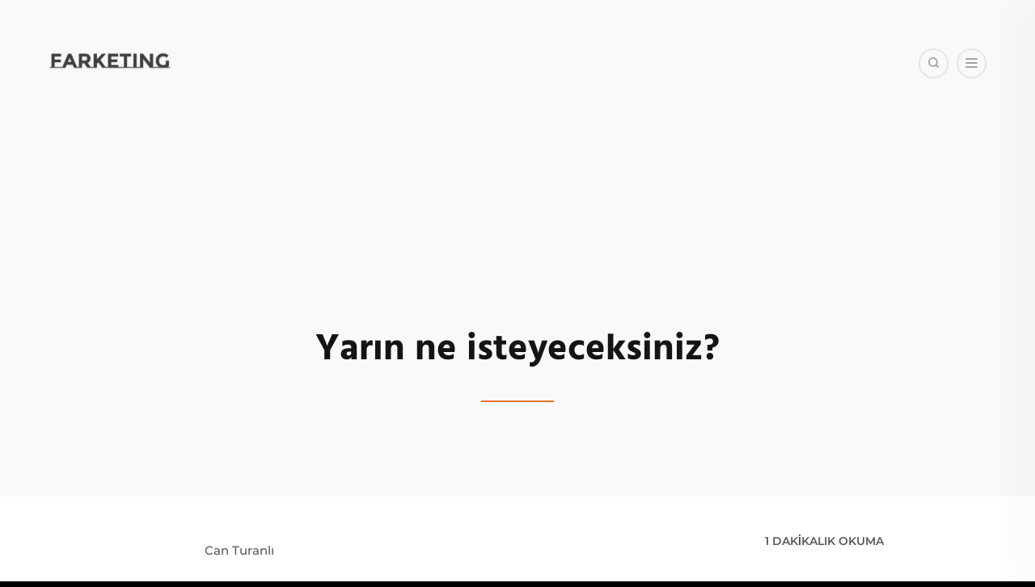

--- FILE ---
content_type: text/css
request_url: https://farketing.com/wp-content/themes/ecko-ember/style.css?ver=3.4.0
body_size: 23669
content:
/*!

    Theme Name: Ecko Ember
    Theme URI: https://ecko.me/themes/wordpress/ember/
    Description: Ember Theme for WordPress by EckoThemes.
    Author: EckoThemes
    Author URI: https://ecko.me/
    Version: 3.4.0
    License: Envato Split License
    License URI: https://themeforest.net/licenses/faq
    Tags: three-columns,grid-layout
    Text Domain: ecko-ember

*/@-webkit-keyframes fadeInUp{from{transform:translate3d(0, 15%, 0);opacity:0}to{transform:none;opacity:1}}@keyframes fadeInUp{from{transform:translate3d(0, 15%, 0);opacity:0}to{transform:none;opacity:1}}@-webkit-keyframes fadeIn{0%{opacity:0}100%{opacity:1}}@keyframes fadeIn{0%{opacity:0}100%{opacity:1}}/*! normalize.css v3.0.2 | MIT License | git.io/normalize */html{font-family:sans-serif;-webkit-text-size-adjust:100%;-ms-text-size-adjust:100%}body{margin:0}article,aside,details,figcaption,figure,footer,header,hgroup,main,menu,nav,section,summary{display:block}audio,canvas,progress,video{display:inline-block;vertical-align:baseline}audio:not([controls]){display:none;height:0}[hidden],template{display:none}a{background-color:transparent}a:active,a:hover{outline:0}abbr[title]{border-bottom:1px dotted}b,strong{font-weight:bold}dfn{font-style:italic}h1{font-size:2em;margin:0.67em 0}mark{color:#000;background:#ff0}small{font-size:80%}sub,sup{font-size:75%;line-height:0;position:relative;vertical-align:baseline}sup{top:-0.5em}sub{bottom:-0.25em}img{border:0}svg:not(:root){overflow:hidden}figure{margin:1em 40px}hr{box-sizing:content-box;height:0}pre{overflow:auto}code,kbd,pre,samp{font-family:monospace, monospace;font-size:1em}button,input,optgroup,select,textarea{font:inherit;margin:0;color:inherit}button{overflow:visible}button,select{text-transform:none}button,html input[type='button'],input[type='reset'],input[type='submit']{cursor:pointer;-webkit-appearance:button}button[disabled],html input[disabled]{cursor:default}button::-moz-focus-inner,input::-moz-focus-inner{padding:0;border:0}input{line-height:normal}input[type='checkbox'],input[type='radio']{box-sizing:border-box;padding:0}input[type='number']::-webkit-inner-spin-button,input[type='number']::-webkit-outer-spin-button{height:auto}input[type='search']{box-sizing:content-box;-webkit-appearance:textfield}input[type='search']::-webkit-search-cancel-button,input[type='search']::-webkit-search-decoration{-webkit-appearance:none}fieldset{margin:0 2px;padding:0.35em 0.625em 0.75em;border:1px solid #c0c0c0}legend{padding:0;border:0}textarea{overflow:auto}optgroup{font-weight:bold}table{border-spacing:0;border-collapse:collapse}td,th{padding:0}@font-face{font-family:'Hind';font-weight:700;font-style:normal;font-display:swap;src:url("./assets/font/Hind-Bold.woff2") format("woff2")}@font-face{font-family:'Lora';font-weight:400;font-style:normal;font-display:swap;src:url("./assets/font/Lora-Variable.woff2") format("woff2")}@font-face{font-family:'Lora';font-weight:700;font-style:normal;font-display:swap;src:url("./assets/font/Lora-Variable.woff2") format("woff2")}@font-face{font-family:'Montserrat';font-weight:500;font-style:normal;font-display:swap;src:url("./assets/font/Montserrat-Medium.woff2") format("woff2")}@font-face{font-family:'Montserrat';font-weight:600;font-style:normal;font-display:swap;src:url("./assets/font/Montserrat-SemiBold.woff2") format("woff2")}@font-face{font-family:'Montserrat';font-weight:700;font-style:normal;font-display:swap;src:url("./assets/font/Montserrat-Bold.woff2") format("woff2")}@font-face{font-family:'Source Code Pro';font-weight:500;font-style:normal;font-display:swap;src:url("./assets/font/SourceCodePro-Medium.woff2") format("woff2")}.svg{width:24px;height:24px;display:block}.svg-stroke{transition:stroke 0.2s ease-out;fill:none;stroke:currentColor;stroke-linecap:round;stroke-linejoin:round;stroke-width:2}.svg-fill{transition:fill 0.2s ease-out;fill:currentColor;stroke:none}*{box-sizing:border-box;transition:width 0.2s ease-out, height 0.2s ease-out, padding 0.2s ease-out, border-color 0.2s ease-out, transform 0.2s ease-out, opacity 0.2s ease-out, background 0.2s ease-out, background-color 0.2s ease-out, -webkit-filter 0.2s ease-out;transition:width 0.2s ease-out, height 0.2s ease-out, padding 0.2s ease-out, border-color 0.2s ease-out, filter 0.2s ease-out, transform 0.2s ease-out, opacity 0.2s ease-out, background 0.2s ease-out, background-color 0.2s ease-out;transition:width 0.2s ease-out, height 0.2s ease-out, padding 0.2s ease-out, border-color 0.2s ease-out, filter 0.2s ease-out, transform 0.2s ease-out, opacity 0.2s ease-out, background 0.2s ease-out, background-color 0.2s ease-out, -webkit-filter 0.2s ease-out}html{overflow-x:hidden;transition:none;background:#000}body{font:300 17.5px/28px "Lora","Times New Roman",Serif;overflow-x:hidden;height:100%;transition:none;background:#000;-webkit-font-smoothing:antialiased;-moz-osx-font-smoothing:grayscale}body.home.paged .page-wrapper,body.admin-bar .header,body.admin-bar .drawer{padding-top:80px}body.drawer-is-open{position:fixed;overflow-y:scroll;width:100%}@media (max-width: 775px){body{font-size:16px}}a{text-decoration:none;color:#58585e}a:focus{outline:none}.hide{display:none !important}h1{font-family:"Hind","Arial",Sans-Serif;font-size:46px;font-weight:700;line-height:65px;color:#141415}@media (max-width: 980px){h1{font-size:42px;line-height:55px}}@media (max-width: 775px){h1{font-size:38px;line-height:50px}}@media (max-width: 510px){h1{font-size:30px;line-height:42px}}@media (max-width: 375px){h1{font-size:28px;line-height:38px}}h2{font-family:"Hind","Arial",Sans-Serif;font-size:32px;font-weight:700;line-height:51px;color:#141415}@media (max-width: 775px){h2{font-size:28px;line-height:40px}}@media (max-width: 460px){h2{font-size:26px;line-height:35px}}@media (max-width: 375px){h2{font-size:24px;line-height:30px}}h3{font-family:"Hind","Arial",Sans-Serif;font-size:26px;font-weight:700;line-height:41px;color:#141415}@media (max-width: 775px){h3{font-size:24px;line-height:35px}}h4{font-family:"Hind","Arial",Sans-Serif;font-size:24px;font-weight:700;line-height:30px;color:#141415}@media (max-width: 775px){h4{font-size:20px}}h5{font-family:"Hind","Arial",Sans-Serif;font-size:22px;font-weight:700;line-height:25px;color:#141415}@media (max-width: 775px){h5{font-size:20px}}h6{font-family:"Hind","Arial",Sans-Serif;font-size:20px;font-weight:700;line-height:25px;color:#141415}p{font-family:"Lora","Times New Roman",Serif;font-size:17.5px;font-weight:400;line-height:32px;color:#4a4a4f}@media (max-width: 775px){p{font-size:16px;line-height:30px}}@media (max-width: 460px){p{font-size:15px;line-height:28px}}::-moz-selection{background:#e5e7e9}::selection{background:#e5e7e9}::-moz-selection{background:#e5e7e9}.clear{clear:both}.page-content{position:relative;overflow:hidden;transition:none;background:#fff}.font_alt{font-family:"Montserrat","Arial",Sans-Serif}.fa,.fab{font-weight:400}header.header{position:absolute;z-index:300;top:0;right:0;clear:both;width:100%;padding:60px}@media (max-width: 775px){header.header{padding:60px 10%}}.header-logo{float:left;width:30%}.header-logo-container{display:inline-block;max-height:30px;transition:opacity 0.2s ease-out, -webkit-filter 0.2s ease-out;transition:filter 0.2s ease-out, opacity 0.2s ease-out;transition:filter 0.2s ease-out, opacity 0.2s ease-out, -webkit-filter 0.2s ease-out;opacity:0.75}.header-logo-container:hover,.header-logo-container:focus{opacity:1;-webkit-filter:grayscale(0%);filter:grayscale(0%)}.header-logo-container-image{max-height:30px}.header-title{font-family:"Montserrat","Arial",Sans-Serif;font-size:16px;font-weight:600;line-height:24px;margin:0;padding:0;color:#adadb3}.header-title a{color:#adadb3;transition:color 0.2s ease-out, background 0.2s ease-out, opacity 0.2s ease-out, border 0.2s ease-out}.header-title a:hover,.header-title a:focus{color:#e7762c}body.drawer-is-open .header-no-cover .header-search,body.drawer-is-open .header-no-cover .navigation-toggle{color:#fff;border:2px solid #fff}body.drawer-is-open .header-no-cover .header-search .svg,body.drawer-is-open .header-no-cover .navigation-toggle .svg{color:#fff}body.drawer-is-open .header-no-cover .header-search.header-search__active .svg,body.drawer-is-open .header-no-cover .navigation-toggle.header-search__active .svg{color:#b7b5b0}body.drawer-is-open .header-no-cover .header-search span,body.drawer-is-open .header-no-cover .header-search span:before,body.drawer-is-open .header-no-cover .header-search span:after,body.drawer-is-open .header-no-cover .navigation-toggle span,body.drawer-is-open .header-no-cover .navigation-toggle span:before,body.drawer-is-open .header-no-cover .navigation-toggle span:after{background-color:#fff}.header-search{position:relative;z-index:200;float:right;width:37px;height:37px;margin-right:10px;cursor:pointer;text-align:center;border:2px solid rgba(255,255,255,0.8);border-radius:70px}.header-search .svg{display:inline-block;position:absolute;top:8px;right:9px;width:15px;height:15px;color:#fff;stroke-width:3}.header-search.header-search__active{width:240px;cursor:default;border-color:#fff;background:#fff}.header-search.header-search__active .header-search-form{display:block}.header-search.header-search__active .svg{color:#b7b5b0}.header-search.header-search__active:hover,.header-search.header-search__active:focus{border-color:#fff}.header-search .header-search-form{display:none;margin:0;padding:0}.header-search .header-search-input{font-family:"Montserrat","Arial",Sans-Serif;font-size:12px;width:100%;height:33px;padding:0 60px 0 20px;border:0;border-radius:70px;-webkit-box-shadow:0 0 0 200px white inset}.header-search .header-search-input:focus{outline:none}.header-nav{font-family:"Montserrat","Arial",Sans-Serif;position:relative;float:right;margin:0 20px 0 0;padding:0}.header-nav li{position:relative;display:block;float:left}.header-nav li:hover>a{color:#fff}.header-nav li:hover ul{visibility:visible;transform:translate3d(0, 0, 0);opacity:1}.header-nav a,.header-nav span{font-size:13px;font-weight:600;display:inline-block;padding:3px 15px 30px;cursor:pointer;transition:color 0.15s ease-in;color:#cbcbd2}.header-nav a:hover,.header-nav span:hover{color:#252528}.header-nav .svg{display:inline-block;width:14px;height:14px;margin-left:10px;vertical-align:-3px}.header-nav>li:before{font-size:10px;font-weight:600;content:'/';vertical-align:1px;color:#7d7d84}.header-nav li:first-child:before{content:''}.header-nav>li:hover ul{display:block}.header-nav li ul{position:absolute;top:50px;right:0;visibility:hidden;width:225px;padding:15px;transition:opacity 0.45s ease-out, transform 0.45s ease-out;transform:translate3d(0, 10%, 0);opacity:0;border-radius:3px;background:#fff;box-shadow:0 0 10px 0 rgba(0,0,0,0.04)}.header-nav li ul:before{position:absolute;top:-10px;right:7px;width:0;height:0;content:'';border-right:10px solid transparent;border-bottom:10px solid #fff;border-left:10px solid transparent}.header-nav li ul li{display:block;float:none;transition:padding 0.125s ease-in;text-align:right}.header-nav li ul li a{font-size:12px;font-weight:500;display:block;padding:5px 10px;color:#46484d}.header-nav li ul li a:hover{color:#000}.header-nav li ul li:hover{padding-right:5px}.header-nav li ul li:before{content:''}@media (max-width: 820px){.header-nav{display:none}}header.header-no-cover .header-nav li:hover>a{color:#0f0f0f}header.header-no-cover .header-nav a,header.header-no-cover .header-nav span{color:#58585f}header.header-no-cover .header-nav a:hover,header.header-no-cover .header-nav span:hover{color:#252528}header.header-no-cover .header-nav i{color:#9c9c9c}header.header-no-cover .header-nav>li:before{color:#d2d2d6}header.header-no-cover .header-search,header.header-no-cover .navigation-toggle{color:#a4a4a9;border:2px solid rgba(205,205,205,0.45)}header.header-no-cover .header-search .svg,header.header-no-cover .navigation-toggle .svg{color:#a4a4a9}header.header-no-cover .header-search span,header.header-no-cover .header-search span:before,header.header-no-cover .header-search span:after,header.header-no-cover .navigation-toggle span,header.header-no-cover .navigation-toggle span:before,header.header-no-cover .navigation-toggle span:after{background-color:#a4a4a9}header.header-no-cover .header-search.header-search__active,header.header-no-cover .header-search.header-search__active:hover,header.header-no-cover .navigation-toggle.header-search__active,header.header-no-cover .navigation-toggle.header-search__active:hover{border-color:#fff}header.header-no-cover .header-search:hover,header.header-no-cover .navigation-toggle:hover{border-color:#cdcdcd}body.blog.paged header.header-no-cover .header-search.header-search__active,body.blog.paged header.header-no-cover .header-search.header-search__active:hover,body.blog.paged header.header-no-cover .navigation-toggle.header-search__active,body.blog.paged header.header-no-cover .navigation-toggle.header-search__active:hover{border-color:rgba(205,205,205,0.45)}body.drawer-is-open .header-nav{opacity:0}body.home-template .header-logo{display:none}.navigation{position:relative;float:right;text-align:right}.navigation-toggle{position:relative;z-index:200;float:right;width:37px;height:37px;cursor:pointer;text-align:center;border:2px solid rgba(255,255,255,0.8);border-radius:70px;transition:color 0.2s ease-out, background 0.2s ease-out, opacity 0.2s ease-out, border 0.2s ease-out}.navigation-toggle span{position:relative;top:12px;margin:3px auto}.navigation-toggle span:before,.navigation-toggle span:after{position:absolute;content:''}.navigation-toggle span,.navigation-toggle span:before,.navigation-toggle span:after{display:block;width:15px;height:2px;border-radius:4px;background-color:#fff}.navigation-toggle span:before{margin-top:-5px}.navigation-toggle span:after{margin-top:5px}.navigation-toggle span{transition-delay:0.2s;transition-duration:0s;transition-property:background-color}.navigation-toggle__open span{transition-delay:0.0s;background-color:rgba(0,0,0,0) !important}.navigation-toggle span:before{transition-delay:0.2s, 0s;transition-duration:0.2s;transition-property:margin, transform}.navigation-toggle__open span:before{margin-top:0;transition-delay:0s, 0.2s;transform:rotate(45deg)}.navigation-toggle span:after{transition-delay:0.2s, 0s;transition-duration:0.2s;transition-property:margin, transform}.navigation-toggle__open span:after{margin-top:0;transition-delay:0s, 0.2s;transform:rotate(-45deg)}.navigation-toggle__open,.navigation-toggle:hover,.navigation-toggle:focus{border:2px solid #cdcdcd}.navigation__open .navigation-container{transform:none;opacity:1}.cover{position:relative;display:flex;flex-direction:row;height:65vh;min-height:615px;background:#f9f9fb;align-content:flex-start;align-items:flex-end;flex-wrap:nowrap;justify-content:center}@media (max-width: 840px){.cover{min-height:515px}}@media (max-width: 500px){.cover{height:100vh;min-height:420px;max-height:715px}}.cover-contents{position:relative;z-index:200;width:90%;max-width:665px;margin-bottom:110px}.cover-contents>*:first-child{margin-top:0}.cover-contents>*:last-child{margin-bottom:0}.cover-background{position:absolute;z-index:150;overflow:hidden;width:100%;height:100%;-webkit-animation:fadeIn 3s;animation:fadeIn 3s;opacity:1;background-color:#404040;will-change:opacity}.cover-background-image{width:100%;height:100%;-o-object-fit:cover;object-fit:cover;-o-object-position:center;object-position:center;-webkit-user-select:none;-moz-user-select:none;-ms-user-select:none;user-select:none;pointer-events:none;mix-blend-mode:overlay}.cover.cover-index,.cover.cover-page{min-height:665px}.cover.cover-index .cover-index-logo,.cover.cover-page .cover-index-logo{display:block;margin-bottom:50px}.cover.cover-index .cover-index-description,.cover.cover-page .cover-index-description{font-family:"Montserrat","Arial",Sans-Serif;font-size:25px;font-weight:500;line-height:43px;max-width:580px;color:#252528}.cover.cover-index .cover-title,.cover.cover-page .cover-title{font-family:"Hind","Arial",Sans-Serif;font-size:34px;font-weight:700;line-height:42px;margin:0 0 40px;padding:0;color:#e7762c}.cover.cover-index.cover-index-paged,.cover.cover-page.cover-index-paged{display:none}.cover.cover-index.cover-index-background,.cover.cover-page.cover-index-background{background:#171717}.cover.cover-index.cover-index-background .cover-title,.cover.cover-index.cover-index-background .cover-title a,.cover.cover-page.cover-index-background .cover-title,.cover.cover-page.cover-index-background .cover-title a{color:#fff}.cover.cover-index.cover-index-background .cover-index-description,.cover.cover-page.cover-index-background .cover-index-description{color:#ddd}.cover.cover-index.cover-page-background,.cover.cover-page.cover-page-background{background:#171717}.cover.cover-index.cover-page-background .post-title,.cover.cover-page.cover-page-background .post-title{color:#fff}@media (max-width: 775px){.cover.cover-index .cover-contents,.cover.cover-page .cover-contents{margin-bottom:90px;text-align:center}.cover.cover-index .cover-index-description,.cover.cover-page .cover-index-description{font-size:22px;line-height:38px;max-width:90%;margin:0 auto}}@media (max-width: 560px){.cover.cover-index,.cover.cover-page{align-items:center}.cover.cover-index .cover-contents,.cover.cover-page .cover-contents{margin-top:100px}.cover.cover-index .cover-index-description,.cover.cover-page .cover-index-description{font-size:18px;line-height:34px}}@media (max-width: 420px){.cover.cover-index .cover-contents,.cover.cover-page .cover-contents{margin-bottom:50px}.cover.cover-index .cover-index-description,.cover.cover-page .cover-index-description{font-size:16px;line-height:30px}}.cover.cover-page hr{width:90px;height:2px;margin:30px 0 37px;border:0;background:#e7762c}@media (max-width: 775px){.cover.cover-page hr{margin:25px auto 32px}}@media (max-width: 560px){.cover.cover-page hr{margin:20px auto 27px}}.cover.cover-page .post-subtitle{font-family:"Montserrat","Arial",Sans-Serif;font-size:18px;font-weight:600;line-height:32px;max-width:625px;margin:37px 0 0;color:#858592}@media (max-width: 775px){.cover.cover-page .post-subtitle{font-size:17px;line-height:30px;margin:32px auto 0}}@media (max-width: 460px){.cover.cover-page .post-subtitle{font-size:15px;line-height:28px;margin:28px auto 0}}@media (max-width: 375px){.cover.cover-page .post-subtitle{font-size:14px;line-height:26px}}.cover.cover-page-background .post-subtitle{color:#cacad6}.cover.cover-page-background hr{background:rgba(255,255,255,0.2)}.cover.cover-tag .cover-contents,.cover.cover-category .cover-contents{text-align:center}.cover.cover-tag .cover-tag-title,.cover.cover-tag .cover-category-title,.cover.cover-category .cover-tag-title,.cover.cover-category .cover-category-title{font-family:"Hind","Arial",Sans-Serif;font-size:48px;font-weight:700;margin:0 0 27px;color:#1c1c1d}.cover.cover-tag .cover-tag-description,.cover.cover-tag .cover-category-description,.cover.cover-category .cover-tag-description,.cover.cover-category .cover-category-description{font-size:17px;line-height:34px;margin:0 0 34px;color:#58585e}.cover.cover-tag .cover-tag-count,.cover.cover-tag .cover-category-count,.cover.cover-category .cover-tag-count,.cover.cover-category .cover-category-count{font-family:"Montserrat","Arial",Sans-Serif;font-size:13px;font-weight:700;line-height:normal;text-transform:uppercase;color:#90929c}.cover.cover-tag.cover-tag-background,.cover.cover-tag.cover-category-background,.cover.cover-category.cover-tag-background,.cover.cover-category.cover-category-background{background:#171717}.cover.cover-tag.cover-tag-background p,.cover.cover-tag.cover-category-background p,.cover.cover-category.cover-tag-background p,.cover.cover-category.cover-category-background p{color:#ddd}.cover.cover-tag.cover-tag-background .cover-tag-title,.cover.cover-tag.cover-tag-background .cover-category-title,.cover.cover-tag.cover-category-background .cover-tag-title,.cover.cover-tag.cover-category-background .cover-category-title,.cover.cover-category.cover-tag-background .cover-tag-title,.cover.cover-category.cover-tag-background .cover-category-title,.cover.cover-category.cover-category-background .cover-tag-title,.cover.cover-category.cover-category-background .cover-category-title{color:#fff}@media (max-width: 775px){.cover.cover-tag .cover-contents,.cover.cover-category .cover-contents{margin-bottom:90px}.cover.cover-tag .cover-tag-title,.cover.cover-tag .cover-category-title,.cover.cover-category .cover-tag-title,.cover.cover-category .cover-category-title{font-size:35px}.cover.cover-tag .cover-tag-description,.cover.cover-tag .cover-category-description,.cover.cover-category .cover-tag-description,.cover.cover-category .cover-category-description{font-size:15px;line-height:32px;margin-bottom:30px}}@media (max-width: 560px){.cover.cover-tag .cover-contents,.cover.cover-category .cover-contents{margin-bottom:70px}.cover.cover-tag .cover-tag-title,.cover.cover-tag .cover-category-title,.cover.cover-category .cover-tag-title,.cover.cover-category .cover-category-title{font-size:33px;margin:0 0 25px}}@media (max-width: 420px){.cover.cover-tag .cover-contents,.cover.cover-category .cover-contents{margin-bottom:50px}.cover.cover-tag .cover-tag-title,.cover.cover-tag .cover-category-title,.cover.cover-category .cover-tag-title,.cover.cover-category .cover-category-title{font-size:31px;margin:0 0 25px}.cover.cover-tag .cover-tag-description,.cover.cover-tag .cover-category-description,.cover.cover-category .cover-tag-description,.cover.cover-category .cover-category-description{font-size:14px;line-height:30px;margin-bottom:25px}}.cover.cover-author .cover-contents{margin-bottom:90px;text-align:center}.cover.cover-author.cover-author-background{background:#171717}.cover.cover-author.cover-author-background .author-profile-name{color:#fff}.cover.cover-author.cover-author-background .author-profile-bio{color:#ddd}.cover.cover-author.cover-author-background .author-meta a{color:#bfbfbf}.cover.cover-author.cover-author-background .author-meta a:hover{color:#fff}@media (max-width: 775px){.cover.cover-author .cover-contents{margin-bottom:90px}}@media (max-width: 500px){.cover.cover-author{height:100vh;min-height:520px;max-height:715px}}@media (max-width: 560px){.cover.cover-author .cover-contents{margin-bottom:70px}}@media (max-width: 420px){.cover.cover-author .cover-contents{margin-bottom:50px}}.cover.cover-post{height:70vh;text-align:center}.cover.cover-post .cover-contents{width:90%;max-width:905px;margin-bottom:80px}.cover.cover-post .cover-contents>*:last-child{margin-bottom:0}.cover.cover-post .post-tags a{font-family:"Montserrat","Arial",Sans-Serif;font-size:11px;font-weight:700;line-height:normal;display:inline-block;margin:0 10px 40px 0;padding:12px 24px;text-transform:uppercase;color:#e7762c;border:1px solid #e2e2e2;border-radius:2px;transition:color 0.2s ease-out, background 0.2s ease-out, opacity 0.2s ease-out, border 0.2s ease-out}.cover.cover-post .post-tags a:last-child{margin-right:0}.cover.cover-post .post-tags a:hover,.cover.cover-post .post-tags a:focus{border-color:#f8d5bf}@media (max-width: 775px){.cover.cover-post .post-tags a{margin-bottom:35px}}@media (max-width: 560px){.cover.cover-post .post-tags a{margin-bottom:30px}}@media (max-width: 420px){.cover.cover-post .post-tags a{margin-bottom:25px}}.cover.cover-post .post-title{margin:0 0 0;color:#141415}.cover.cover-post hr{width:90px;height:2px;margin:30px auto 37px;border:0;background:#e7762c}@media (max-width: 775px){.cover.cover-post hr{margin:25px auto 32px}}@media (max-width: 560px){.cover.cover-post hr{margin:20px auto 27px}}.cover.cover-post .post-subtitle{font-family:"Montserrat","Arial",Sans-Serif;font-size:18px;font-weight:500;line-height:32px;max-width:625px;margin:37px auto 0;color:#71717b}@media (max-width: 775px){.cover.cover-post .post-subtitle{font-size:17px;line-height:30px;margin:32px auto 0}}@media (max-width: 460px){.cover.cover-post .post-subtitle{font-size:15px;line-height:28px;margin:28px auto 0}}@media (max-width: 375px){.cover.cover-post .post-subtitle{font-size:14px;line-height:26px;line-height:26px}}.cover.cover-post .post-scroll-arrow{display:none;width:23px;height:23px;margin:35px auto 0;transform:rotate(-135deg);opacity:0.1;border-top:2px solid #fff;border-left:2px solid #fff;border-radius:2px}@media (max-width: 840px){.cover.cover-post{min-height:580px}}@media (max-width: 775px){.cover.cover-post .cover-contents{margin-bottom:70px}}@media (max-width: 560px){.cover.cover-post .cover-contents{margin-bottom:50px}}@media (max-width: 500px){.cover.cover-post{min-height:580px}}@media (max-width: 420px){.cover.cover-post .cover-contents{margin-bottom:50px}}.cover.cover-post-background{overflow:hidden;height:calc(100vh - 102px);background:#171717}.cover.cover-post-background .cover-contents{margin-bottom:85px}.cover.cover-post-background .cover-background{overflow:hidden;-webkit-animation:fadeIn 3s;animation:fadeIn 3s;opacity:1;background-color:#404040;background-blend-mode:overlay}.cover.cover-post-background .post-tags a{background-color:#000;border:0}.cover.cover-post-background .post-title{color:#fff}.cover.cover-post-background .post-subtitle{color:#cacad6}.cover.cover-post-background hr{background:rgba(255,255,255,0.2)}.cover.cover-post-background .post-scroll-arrow{display:block}@media (max-width: 775px){.cover.cover-post-background .post-scroll-arrow{display:none}}@media (max-height: 775px){.cover.cover-post-background .post-scroll-arrow{display:none}}@media (max-width: 775px){.cover.cover-post-background .cover-contents{margin-bottom:90px}}@media (max-width: 560px){.cover.cover-post-background .cover-contents{margin-bottom:70px}}@media (max-width: 420px){.cover.cover-post-background .cover-contents{margin-bottom:50px}}body.admin-bar .cover.cover-post-background{height:calc(100vh - 134px)}.cover.cover-index.cover-error{display:flex;height:45vh;min-height:420px}.cover.cover-index.cover-error .cover-contents{margin-bottom:40px}.cover.cover-index.cover-error .cover-index-description{display:none}.cover.cover-search .cover-search-count{font-family:"Montserrat","Arial",Sans-Serif;font-size:13px;font-weight:700;text-align:center;text-transform:uppercase;color:#90929c}.cover.cover-search .cover-search-form{position:relative;margin:0 0 60px 0}.cover.cover-search .cover-search-form .cover-search-input{font-family:"Hind","Arial",Sans-Serif;font-size:36px;font-weight:600;width:100%;padding:25px 0 25px 70px;border:0;border-bottom:2px solid #ebebeb;background:transparent}.cover.cover-search .cover-search-form .cover-search-input:focus{outline:none}.cover.cover-search .cover-search-form .cover-search-submit{position:absolute;top:40px;color:#d8d8d8}.cover.cover-search .cover-search-form .cover-search-submit .svg{width:29px;height:29px}.cover.cover-search.cover-search-background{background:#171717}.cover.cover-search.cover-search-background .cover-search-form .cover-search-input{color:#fff}@media (max-width: 775px){.cover.cover-search .cover-contents{margin-bottom:90px}}@media (max-width: 560px){.cover.cover-search .cover-contents{margin-bottom:70px}}@media (max-width: 420px){.cover.cover-search .cover-contents{margin-bottom:50px}}.cover.cover-archive .cover-contents{text-align:center}.cover.cover-archive .cover-archive-title{font-family:"Hind","Arial",Sans-Serif;font-size:48px;font-weight:700;margin:0 0 27px;color:#1c1c1d}.cover.cover-archive .cover-archive-count{font-family:"Montserrat","Arial",Sans-Serif;font-size:13px;font-weight:700;text-transform:uppercase;color:#90929c}.cover.cover-archive.cover-archive-background{background:#171717}.cover.cover-archive.cover-archive-background .cover-archive-title{color:#fff}@media (max-width: 775px){.cover.cover-archive .cover-contents{margin-bottom:90px}.cover.cover-archive .cover-archive-title{font-size:35px}.cover.cover-archive .cover-archive-description{font-size:15px;line-height:32px;margin-bottom:30px}}@media (max-width: 560px){.cover.cover-archive .cover-contents{margin-bottom:70px}.cover.cover-archive .cover-archive-title{font-size:33px;margin:0 0 25px}}@media (max-width: 420px){.cover.cover-archive .cover-contents{margin-bottom:50px}.cover.cover-archive .cover-archive-title{font-size:31px;margin:0 0 25px}}.subscription{padding:110px 0;transition:padding 0.3s ease-out;background:#f7f8fb}@media (max-width: 775px){.subscription{padding:90px 0}}@media (max-width: 620px){.subscription{padding:70px 0}}.subscription-wrapper{width:90%;max-width:665px;margin:0 auto;text-align:center}.subscription-wrapper>*:first-child{margin-top:0}.subscription-wrapper>*:last-child{margin-bottom:0}.subscription-title{font-size:32px;line-height:51px;margin:0 0 28px}@media (max-width: 620px){.subscription-title{font-size:28px;line-height:40px;margin:0 0 22px}}@media (max-width: 440px){.subscription-title{font-size:25px;line-height:25px;margin:0 0 20px}}.subscription-description{font-size:16px;width:90%;max-width:585px;margin:0 auto 50px;color:#58585e}@media (max-width: 620px){.subscription-description{font-size:15px;margin-bottom:40px}}@media (max-width: 440px){.subscription-description{font-size:14px;line-height:26px;margin-bottom:30px}}.subscription-form{position:relative;margin:0 0 30px}.subscription-form #mc_embed_signup_scroll label{display:none}.subscription-input-email,#mce-EMAIL{font-family:"Montserrat","Arial",Sans-Serif;font-size:14px;font-weight:500;width:100%;padding:24px;color:#58585e;border:1px solid #d9d9d9;border-radius:2px;background:#fff;-webkit-box-shadow:0 0 0 200px white inset;transition:color 0.2s ease-out, background 0.2s ease-out, opacity 0.2s ease-out, border 0.2s ease-out}.subscription-input-email:focus,#mce-EMAIL:focus{border-color:#e7762c;outline:none}@media (max-width: 440px){.subscription-input-email,#mce-EMAIL{text-align:center}}.subscription-submit,#mc-embedded-subscribe{font-family:"Montserrat","Arial",Sans-Serif;font-size:13px;font-weight:700;position:absolute;top:0;right:0;width:30%;max-width:183px;height:100%;text-transform:uppercase;color:#fff;border:0;border-radius:0 2px 2px 0;background:#e7762c;transition:color 0.2s ease-out, background 0.2s ease-out, opacity 0.2s ease-out, border 0.2s ease-out}.subscription-submit:hover,.subscription-submit:focus,#mc-embedded-subscribe:hover,#mc-embedded-subscribe:focus{outline:none;background:#c95d17}@media (max-width: 440px){.subscription-submit,#mc-embedded-subscribe{position:static;width:100%;height:48px;margin-top:20px;border-radius:2px}}.subscription-rss{font-family:"Montserrat","Arial",Sans-Serif;font-size:14px;font-weight:500;line-height:24px;color:#979ca7}.subscription-rss a{color:#979ca7;border-bottom:1px solid #d9d9d9;transition:color 0.2s ease-out, background 0.2s ease-out, opacity 0.2s ease-out, border 0.2s ease-out}.subscription-rss a:hover,.subscription-rss a:focus{border-color:#a6a6a6}@media (max-width: 620px){.subscription-rss{font-size:12px;width:70%;margin:0 auto}}footer.footer{padding:110px 0;transition:padding 0.3s ease-out;background:#1a1a1b}@media (max-width: 775px){footer.footer{padding:90px 0}}@media (max-width: 620px){footer.footer{padding:70px 0}}.footer-wrapper{width:90%;max-width:570px;margin:0 auto;text-align:center}.footer-logo{margin:0 0 48px}.footer-logo-conatiner{max-height:35px}.footer-title{font-family:"Montserrat","Arial",Sans-Serif;font-size:26px;font-weight:600;line-height:0;margin:0 0 60px;padding:0;color:#fff}.footer-title a{color:#fff;transition:color 0.2s ease-out, background 0.2s ease-out, opacity 0.2s ease-out, border 0.2s ease-out}.footer-description{font-size:17px;line-height:32px;margin:0 0 20px;color:#e7e7e7}@media (max-width: 620px){.footer-description{font-size:15px;line-height:30px}}@media (max-width: 480px){.footer-description{font-size:14px;line-height:28px}}.footer-social{margin:30px 0 30px;padding:0}.footer-social li{font-size:15px;display:inline-block;margin-bottom:10px}.footer-social a{font-size:16px;padding:10px 10px 15px;color:#848484;transition:color 0.2s ease-out, background 0.2s ease-out, opacity 0.2s ease-out, border 0.2s ease-out}.footer-social a .svg{display:inline-block;width:16px;height:16px}.footer-social a:hover,.footer-social a:focus{color:#fff}.footer-divider{width:90px;height:2px;margin:0 auto 40px;border:0;background:#3c3c3c}.footer-copyright p{font-family:"Montserrat","Arial",Sans-Serif;font-size:12px;font-weight:600;line-height:14px;color:#7D8387}.footer-copyright a{color:#7D8387;transition:color 0.2s ease-out, background 0.2s ease-out, opacity 0.2s ease-out, border 0.2s ease-out}.footer-copyright a:hover,.footer-copyright a:focus{color:#b2b6b8}.author-profile-avatar{display:inline-block;overflow:hidden;width:100px;height:100px;margin:0 0 30px;border-radius:180px}@media (max-width: 775px){.author-profile-avatar{width:70px;height:70px;margin-bottom:20px}}.author-profile-avatar-image{width:100%;height:100%;-o-object-fit:cover;object-fit:cover}.author-profile-name{font-family:"Hind","Arial",Sans-Serif;font-size:26px;font-weight:700;line-height:41px;margin:0 0 29px;color:#1c1c1d}.author-profile-name a{color:#1c1c1d}@media (max-width: 775px){.author-profile-name{margin-bottom:20px}}.author-profile-bio{font-size:17px;max-width:615px;margin:0 auto 32px;color:#58585e}@media (max-width: 775px){.author-profile-bio{font-size:15px;line-height:28px;margin:0 0 24px}}.author-meta{font-family:"Montserrat","Arial",Sans-Serif;font-size:13px;font-weight:600;line-height:normal;margin:0;padding:0;list-style:none;text-transform:uppercase}.author-meta li{display:inline-block;margin:0 5px 10px 0;color:#71737F}.author-meta a{padding:5px 5px;color:#71737F;transition:color 0.2s ease-out, background 0.2s ease-out, opacity 0.2s ease-out, border 0.2s ease-out}.author-meta a .svg{display:inline-block;width:16px;height:16px;vertical-align:-3px}.author-meta a:hover,.author-meta a:focus{color:#414249}.author-meta .author-meta-url .svg{display:inline-block;width:21px;height:20px;margin-right:3px;vertical-align:-4px}.author-meta .author-meta-social i{font-size:16px;margin-right:0}.author-meta .author-meta-social:hover i,.author-meta .author-meta-social:focus i{color:#444}.post-list{width:90%;max-width:905px;margin:85px auto;padding:20px 0}.post-list .post-list-post__standard:first-child{padding-top:0}.post-list .post-list-post__standard:last-child{padding-bottom:0}.post-list .post-list-noresult{font-family:"Montserrat","Arial",Sans-Serif;font-size:14px;margin:0 auto;text-align:center;color:#5a5858}.post-list .post-list-noresult .svg{display:inline-block;margin-right:15px;vertical-align:-8px}@media (max-width: 850px){.post-list{width:100%}}@media (max-width: 775px){.post-list{margin:65px auto}}@media (max-width: 620px){.post-list{margin:45px auto}}.post-list-post{position:relative;padding:85px 0;border-top:1px solid #e5e5e5}.post-list-post .post-list-contents{position:relative;z-index:200;width:90%;max-width:665px;margin:0 auto}.post-list-post .post-meta{font-family:"Montserrat","Arial",Sans-Serif;font-size:14px;font-weight:600;line-height:normal;margin:0;padding:0;list-style:none;text-transform:uppercase;color:#898d99}.post-list-post .post-meta .post-meta-sticky{display:none}.post-list-post .post-meta .post-meta-sticky .svg{display:inline-block;width:17px;height:17px;vertical-align:-3px}.post-list-post .post-meta li{display:inline-block}.post-list-post .post-meta li:after{display:inline-block;width:3px;height:3px;margin:0 7px 0 10px;content:'';vertical-align:3px;border-radius:6px;background:#898d99}.post-list-post .post-meta li:last-child:after{display:none}.post-list-post .post-meta a{color:#6F7480;transition:color 0.2s ease-out, background 0.2s ease-out, opacity 0.2s ease-out, border 0.2s ease-out}.post-list-post .post-meta a:hover,.post-list-post .post-meta a:focus{color:#575b65}.post-list-post .post-title{font-family:"Hind","Arial",Sans-Serif;font-size:32px;font-weight:700;line-height:45px;margin:28px 0 25px;color:#252528}.post-list-post .post-title a{color:#252528;transition:color 0.2s ease-out, background 0.2s ease-out, opacity 0.2s ease-out, border 0.2s ease-out}.post-list-post .post-title a:hover,.post-list-post .post-title a:focus{color:#000}.post-list-post .post-excerpt{font-size:17.5px;line-height:34px;margin:28px 0 30px;color:#535358}.post-list-post .post-footer{overflow:hidden;margin:30px 0 0}.post-list-post .post-read-more{font-family:"Montserrat","Arial",Sans-Serif;font-size:13px;font-weight:600;float:left;margin:0;padding:11px 0;letter-spacing:-0.5px;text-transform:uppercase;color:#767676;opacity:0.5;transition:color 0.2s ease-out, background 0.2s ease-out, opacity 0.2s ease-out, border 0.2s ease-out}.post-list-post .post-read-more:hover,.post-list-post .post-read-more:focus{opacity:1}.post-list-post .post-tag{float:right;overflow:hidden;margin:5px 0 0 0}.post-list-post .post-tag a{font-family:"Montserrat","Arial",Sans-Serif;font-size:11px;font-weight:700;line-height:normal;display:inline-block;padding:12px 24px;text-transform:uppercase;color:#e7762c;border:1px solid #e2e2e2;border-radius:2px;transition:color 0.2s ease-out, background 0.2s ease-out, opacity 0.2s ease-out, border 0.2s ease-out}.post-list-post .post-tag a:first-child{margin-right:0}.post-list-post .post-tag a:hover,.post-list-post .post-tag a:focus{border-color:#f8d5bf}.post-list-post.sticky .post-meta .post-meta-sticky{display:inline-block}.post-list-post:first-child{border-top:none}@media (max-width: 850px){.post-list-post{padding:70px 0}.post-list-post .post-footer{margin-top:10px}}@media (max-width: 525px){.post-list-post .post-read-more{display:none}.post-list-post .post-tag{width:100%}.post-list-post .post-category{display:inline-block;float:none;margin-right:5px;padding:10px 20px}.post-list-post .post-category:first-child{margin-right:5px}}@media (max-width: 520px){.post-list-post{padding:55px 0}.post-list-post .post-meta{font-size:13px}.post-list-post .post-title{font-size:28px;line-height:40px;margin:26px 0 18px}.post-list-post .post-excerpt{font-size:15px;line-height:28px;margin:18px 0 24px}.post-list-post .post-read-more{font-size:12px}.post-list-post .post-category{font-size:10px}}@media (max-width: 400px){.post-list-post{padding:45px 0}.post-list-post .post-meta{font-size:12px}.post-list-post .post-title{font-size:26px;line-height:35px}.post-list-post .post-excerpt{font-size:14px;line-height:26px}}@media (max-width: 380px){.post-list-post{padding:40px 0}.post-list-post .post-title{font-size:24px;line-height:30px}.post-list-post .post-excerpt{font-size:13px;line-height:24px}}.post-list-advrt{padding:40px 0;border-top:1px solid #e5e5e5}.post-list-advrt .post-list-advrt-inner{text-align:center}.post-list-advrt .post-list-advrt-inner>*:first-child{display:inline-block;margin:0 auto}.post-list-post__featured{overflow:hidden;border-top:none;border-radius:2px;background:#000000}.post-list-post__featured.post-list-post__featured+.post-list-post__featured{margin-top:85px}.post-list-post__featured .post-background{position:absolute;z-index:150;top:0;left:0;width:100%;height:100%;background-position:center;background-size:cover;background:#0f0f0f}.post-list-post__featured .post-background-image{width:100%;height:100%;opacity:0.25;-o-object-fit:cover;object-fit:cover;-o-object-position:center;object-position:center;-webkit-user-select:none;-moz-user-select:none;-ms-user-select:none;user-select:none;pointer-events:none}.post-list-post__featured+.post-list-post{border-top:none}.post-list-post__featured .post-meta{color:#898d99}.post-list-post__featured .post-meta li:after{color:#898d99}.post-list-post__featured .post-meta a{color:#898d99}.post-list-post__featured .post-meta a:hover,.post-list-post__featured .post-meta a:focus{color:#c0c2c8}.post-list-post__featured .post-title a{color:#fff}.post-list-post__featured .post-title a:hover,.post-list-post__featured .post-title a:focus{color:#fff}.post-list-post__featured .post-excerpt{color:#c0c1c7}.post-list-post__featured .post-read-more{color:#bac0ce}.post-list-post__featured .post-tag a{border-color:rgba(255,255,255,0);background-color:rgba(0,0,0,0.65)}.post-list-post__featured .post-tag a:hover,.post-list-post__featured .post-tag a:focus{border-color:rgba(255,255,255,0);background-color:#000}@media (max-width: 850px){.post-list-post__featured.post-list-post__featured+.post-list-post__featured{margin-top:70px}}@media (max-width: 776px){.post-list-post__featured{border-radius:0}.post-list-post__featured.post-list-post__featured+.post-list-post__featured{margin-top:0}}.pagination{overflow:hidden;background:#fafafd}.pagination-wrapper{position:relative;overflow:hidden;width:90%;max-width:905px;margin:0 auto}.pagination-button{font-family:"Montserrat","Arial",Sans-Serif;font-size:12px;font-weight:700;line-height:normal;display:block;width:160px;margin:85px 0;padding:18px 0;transition:width 0.2s ease-out;text-align:center;text-transform:uppercase;color:#252528;border:1px solid #d9d9d9;border-radius:2px}.pagination-button:hover,.pagination-button:focus{width:180px}@media (max-width: 775px){.pagination-button{margin:80px 0}}@media (max-width: 620px){.pagination-button{margin:60px 0}}@media (max-width: 440px){.pagination-button{font-size:11px;width:130px}.pagination-button:hover,.pagination-button:focus{width:140px}}.pagination-newer{float:left}.pagination-older{float:right}.pagination-current-page{font-family:"Montserrat","Arial",Sans-Serif;font-size:14px;font-weight:600;position:absolute;top:50%;left:50%;transform:translate(-50%, -50%);text-transform:uppercase;color:#62626a}@media (max-width: 625px){.pagination-current-page{display:none}}.error{width:90%;max-width:665px;margin:120px auto}@media (max-width: 775px){.error{margin:90px auto;text-align:center}}@media (max-width: 620px){.error{margin:70px auto}}.error-title{margin:0}.error-subtitle{font-size:30px;margin:0 0 30px;color:#aaaab1}@media (max-width: 620px){.error-subtitle{font-size:26px;margin-bottom:25px}}.error-message{font-size:17px}@media (max-width: 620px){.error-message{font-size:15px}}@media (max-width: 420px){.error-message{font-size:14px;line-height:28px}}.post-meta-bar{position:relative;z-index:200;padding:30px 0;border-bottom:1px solid #f2f2f7;background:#fff}.post-meta-bar .post-meta-contents{overflow:hidden;width:90%;max-width:905px;margin:0 auto}.post-meta-bar .post-meta-author{float:left;display:block;overflow:hidden}.post-meta-bar .post-meta-author-avatar{display:block;float:left;margin-right:15px}.post-meta-bar .post-meta-author-avatar img{display:block;width:50px;height:50px;border-radius:100px}.post-meta-bar .post-meta-author-info{font-family:"Montserrat","Arial",Sans-Serif;line-height:normal;float:left;margin:5px 0 0;font-size:15px;font-weight:400;color:#58585e;transition:color 0.2s ease-out, background 0.2s ease-out, opacity 0.2s ease-out, border 0.2s ease-out}.post-meta-bar .post-meta-author-info:hover,.post-meta-bar .post-meta-author-info:focus{color:#272729}.post-meta-bar .post-meta-author-subtitle{display:block;margin:5px 0 2px;text-transform:uppercase;color:#757579;font-size:12px;font-weight:600}.post-meta-bar .post-meta-list{font-family:"Montserrat","Arial",Sans-Serif;font-size:14px;font-weight:600;line-height:normal;float:right;margin:0;padding:0;list-style:none;text-transform:uppercase;color:#58585e}.post-meta-bar .post-meta-list li{display:inline-block;margin:16px 0}.post-meta-bar .post-meta-list li:after{display:inline-block;width:3px;height:3px;margin:0 7px 0 10px;content:'';vertical-align:3px;border-radius:12px;background:#58585e}.post-meta-bar .post-meta-list li:last-child:after{display:none}.post-meta-bar .post-meta-list a{color:#58585e;transition:color 0.2s ease-out, background 0.2s ease-out, opacity 0.2s ease-out, border 0.2s ease-out}.post-meta-bar .post-meta-list a:hover,.post-meta-bar .post-meta-list a:focus{color:#272729}@media (max-width: 625px){.post-meta-bar .post-meta-list{font-size:12px}}@media (max-width: 500px){.post-meta-bar .post-meta-author-avatar{display:none}.post-meta-bar .post-meta-list .post-meta-date:after{display:none}.post-meta-bar .post-meta-list .post-meta-read-time{display:none}}.post-footer{position:relative}.post-footer-wrapper{width:90%;max-width:905px;margin:0 auto;padding:80px 0;border-top:1px solid #e7e7e7}@media (max-width: 775px){.post-footer-wrapper{padding:40px 0 60px}}@media (max-width: 620px){.post-footer-wrapper{padding:40px 0 40px}}.post-nav{overflow:hidden}@media (max-width: 1440px){.post-nav{margin:45px 0 0}}.post-nav-item{position:absolute;top:55px;display:block;width:270px;transition:margin 0.4s ease-out}.post-nav-item span{font-family:"Montserrat","Arial",Sans-Serif;font-size:13px;font-weight:700;margin:0 0 10px;transition:color 0.4s ease-out;text-transform:uppercase;color:#757677}.post-nav-item .post-title{font-family:"Hind","Arial",Sans-Serif;font-size:17px;font-weight:700;line-height:24px;margin:0;transition:color 0.4s ease-out;color:#525252}.post-nav-item:hover span,.post-nav-item:focus span{color:#e7762c}.post-nav-item:hover .post-title,.post-nav-item:focus .post-title{color:#38393b}@media (max-width: 1440px){.post-nav-item{position:static;float:left;width:45%;margin:0}.post-nav-item .post-title{color:#38393b}}@media (max-width: 510px){.post-nav-item{width:100%;margin:20px 0}}.post-nav-previous{left:80px;text-align:left}.post-nav-previous:hover,.post-nav-previous:focus{margin-left:20px}@media (max-width: 1440px){.post-nav-previous{float:left}.post-nav-previous:hover,.post-nav-previous:focus{margin-left:0}}@media (max-width: 510px){.post-nav-previous{text-align:center}}.post-nav-next{right:80px;text-align:right}.post-nav-next:hover,.post-nav-next:focus{margin-right:20px}@media (max-width: 1440px){.post-nav-next{float:right}.post-nav-next:hover,.post-nav-next:focus{margin-right:0}}@media (max-width: 510px){.post-nav-next{text-align:center}}.post-footer-shr{overflow:hidden;max-width:665px;margin:0 auto;padding:0;list-style:none}.post-footer-shr li{float:left;font-family:"Montserrat","Arial",Sans-Serif;font-size:11px;font-weight:700;line-height:50px;text-align:center;text-transform:uppercase;margin:0 19px 0 0}.post-footer-shr li .svg{display:inline-block;width:16px;height:16px;vertical-align:-4px}.post-footer-shr li span:before{display:inline-block;width:1px;height:25px;margin:1px 17px;content:'';vertical-align:-9px;background:#fff;background:rgba(255,255,255,0.3)}.post-footer-shr li:last-child{margin-right:0}.post-footer-shr button{display:block;width:159px;height:50px;color:#fff;border-radius:2px;background:#3b5998;border:0;transition:color 0.2s ease-out, background 0.2s ease-out, opacity 0.2s ease-out, border 0.2s ease-out}.post-footer-shr .post-footer-shr-title{font-size:14px;font-weight:normal;width:auto;margin:0 29px 0 0;color:#737373;background:transparent}.post-footer-shr .post-footer-shr-item.facebook button{background:#3b5998}.post-footer-shr .post-footer-shr-item.facebook button:hover,.post-footer-shr .post-footer-shr-item.facebook button:focus{background:#2d4373}.post-footer-shr .post-footer-shr-item.twitter button{background:#147AC8}.post-footer-shr .post-footer-shr-item.twitter button:hover,.post-footer-shr .post-footer-shr-item.twitter button:focus{background:#0f5e9a}.post-footer-shr .post-footer-shr-item.pinterest{margin-right:0}.post-footer-shr .post-footer-shr-item.pinterest button{background:#c8232c}.post-footer-shr .post-footer-shr-item.pinterest button:hover,.post-footer-shr .post-footer-shr-item.pinterest button:focus{background:#9d1b22}.post-footer-shr .post-footer-shr-item.linkedin{display:none}.post-footer-shr .post-footer-shr-item.reddit{display:none}@media (max-width: 755px){.post-footer-shr .post-footer-shr-title{float:none;width:100%;margin-bottom:30px}.post-footer-shr li{width:30%}.post-footer-shr button{width:100%;margin-right:5%}.post-footer-shr button:last-child{margin-right:0}}@media (max-width: 520px){.post-footer-shr .post-footer-shr-title{margin-bottom:20px}.post-footer-shr li{width:100%;margin:0 0 20px;float:none}}.post-author-profile{padding:80px 0;text-align:center;background:#fafbfd}@media (max-width: 775px){.post-author-profile{padding:70px 0}}@media (max-width: 620px){.post-author-profile{padding:60px 0}}.author-profile-wrapper{width:90%;max-width:665px;margin:0 auto}.post-floating{position:fixed;top:80px;right:15%;transition:right 0.3s ease-out, opacity 0.3s ease-out;opacity:0;-webkit-backface-visibility:hidden}.post-floating__visible{opacity:1}@media (max-width: 1560px){.post-floating{right:10%}}@media (max-width: 1350px){.post-floating{right:7.5%}}@media (max-width: 1260px){.post-floating{display:none}}.post-floating-social{margin:0;padding:0;list-style:none}.post-floating-social li{font-size:13px;position:relative;width:35px;height:35px;margin:0 0 6px;text-align:center}.post-floating-social a{line-height:35px;display:block;width:35px;height:35px;color:#93939a;border-radius:2px;background:#f9f9fb;transition:color 0.2s ease-out, background 0.2s ease-out, opacity 0.2s ease-out, border 0.2s ease-out}.post-floating-social a .svg{display:inline-block;width:13px;height:13px;vertical-align:-2px}.post-floating-social span{font-family:"Montserrat","Arial",Sans-Serif;font-size:11px;font-weight:700;line-height:normal;position:absolute;top:10px;right:-155px;display:block;width:140px;text-align:left;text-transform:uppercase;opacity:0;color:#252528;transition:color 0.2s ease-out, background 0.2s ease-out, opacity 0.2s ease-out, border 0.2s ease-out}@media (max-width: 1550px){.post-floating-social span{display:none}}.post-floating-social-facebook:hover a,.post-floating-social-facebook:focus a{color:#fff;background:#3b5998}.post-floating-social-facebook:hover span,.post-floating-social-facebook:focus span{opacity:1}.post-floating-social-twitter:hover a,.post-floating-social-twitter:focus a{color:#fff;background:#147AC8}.post-floating-social-twitter:hover span,.post-floating-social-twitter:focus span{opacity:1}.post-floating-social-google-plus:hover a,.post-floating-social-google-plus:focus a{color:#fff;background:#dd4b39}.post-floating-social-google-plus:hover span,.post-floating-social-google-plus:focus span{opacity:1}.post-read-status{overflow:hidden;width:6px;height:60px;margin:30px auto 0;border-radius:12px;background:#f9f9fb}.post-read-status-current{width:6px;height:10%;margin:0;transition:height 0.2s ease-out;border-radius:12px;background:#4a4d51}.post-comments-show{font-family:"Montserrat","Arial",Sans-Serif;font-size:12px;font-weight:700;line-height:60px;display:none;width:90%;max-width:665px;height:60px;margin:40px auto 0;padding:0 40px;cursor:pointer;text-align:center;text-transform:uppercase;color:#505050;border-radius:2px;background-color:#f7f7f7;transition:color 0.2s ease-out, background 0.2s ease-out, opacity 0.2s ease-out, border 0.2s ease-out}.post-comments-show .svg{display:inline-block;width:24px;height:24px;margin-right:10px;vertical-align:-7px;color:#bfc1cb}.post-comments-show:hover,.post-comments-show:focus{color:#fff;background-color:#e7762c}.post-comments-show:hover .svg,.post-comments-show:focus .svg{color:#fff}.wp-block-audio figcaption{margin-top:0.5em;margin-bottom:1em}.wp-block-audio audio{width:100%;min-width:300px}.wp-block-button{color:#fff}.wp-block-button.aligncenter{text-align:center}.wp-block-button.alignright{text-align:right}.wp-block-button__link{background-color:#32373c;border:none;border-radius:28px;box-shadow:none;color:inherit;cursor:pointer;display:inline-block;font-size:18px;margin:0;padding:12px 24px;text-align:center;text-decoration:none;overflow-wrap:break-word}.wp-block-button__link:hover,.wp-block-button__link:focus,.wp-block-button__link:active,.wp-block-button__link:visited{color:inherit}.wp-gs .wp-block-button__link:not(.has-background){background-color:var(--wp-block-core-button--color--background, var(--wp-color--primary, #32373c))}.is-style-squared .wp-block-button__link{border-radius:0}.no-border-radius.wp-block-button__link{border-radius:0 !important}.is-style-outline{color:#32373c}.is-style-outline .wp-block-button__link{background-color:transparent;border:2px solid}.wp-block-buttons .wp-block-button{display:inline-block;margin-right:8px;margin-bottom:8px}.wp-block-buttons.alignright .wp-block-button{margin-right:none;margin-left:8px}.wp-block-buttons.aligncenter{text-align:center}.wp-block-calendar{text-align:center}.wp-block-calendar th,.wp-block-calendar tbody td{padding:4px;border:1px solid #e2e4e7}.wp-block-calendar tfoot td{border:none}.wp-block-calendar table{width:100%;border-collapse:collapse;font-family:-apple-system, BlinkMacSystemFont, "Segoe UI", Roboto, Oxygen-Sans, Ubuntu, Cantarell, "Helvetica Neue", sans-serif}.wp-block-calendar table th{font-weight:400;background:#edeff0}.wp-block-calendar a{text-decoration:underline}.wp-block-calendar tfoot a{color:#00739c}.wp-block-calendar table tbody,.wp-block-calendar table caption{color:#40464d}.wp-block-categories.alignleft{margin-right:2em}.wp-block-categories.alignright{margin-left:2em}.wp-block-columns{display:flex;margin-bottom:28px;flex-wrap:wrap}@media (min-width: 782px){.wp-block-columns{flex-wrap:nowrap}}.wp-block-columns.has-background{padding:20px 30px}.wp-block-column{flex-grow:1;min-width:0;word-break:break-word;overflow-wrap:break-word}@media (max-width: 599px){.wp-block-column{flex-basis:100% !important}}@media (min-width: 600px) and (max-width: 781px){.wp-block-column{flex-basis:calc(50% - 16px) !important;flex-grow:0}.wp-block-column:nth-child(even){margin-left:32px}}@media (min-width: 782px){.wp-block-column{flex-basis:0;flex-grow:1}.wp-block-column[style]{flex-grow:0}.wp-block-column:not(:first-child){margin-left:32px}}.wp-block-columns.are-vertically-aligned-top{align-items:flex-start}.wp-block-columns.are-vertically-aligned-center{align-items:center}.wp-block-columns.are-vertically-aligned-bottom{align-items:flex-end}.wp-block-column.is-vertically-aligned-top{align-self:flex-start}.wp-block-column.is-vertically-aligned-center{align-self:center}.wp-block-column.is-vertically-aligned-bottom{align-self:flex-end}.wp-block-column.is-vertically-aligned-top,.wp-block-column.is-vertically-aligned-center,.wp-block-column.is-vertically-aligned-bottom{width:100%}.wp-block-cover-image,.wp-block-cover{position:relative;background-color:#000;background-size:cover;background-position:center center;min-height:430px;height:100%;width:100%;display:flex;justify-content:center;align-items:center;overflow:hidden}.wp-block-cover-image.has-parallax,.wp-block-cover.has-parallax{background-attachment:fixed}@supports (-webkit-overflow-scrolling: touch){.wp-block-cover-image.has-parallax,.wp-block-cover.has-parallax{background-attachment:scroll}}@media (prefers-reduced-motion: reduce){.wp-block-cover-image.has-parallax,.wp-block-cover.has-parallax{background-attachment:scroll}}.wp-block-cover-image.has-background-dim::before,.wp-block-cover.has-background-dim::before{content:"";background-color:inherit}.wp-block-cover-image.has-background-dim:not(.has-background-gradient)::before,.wp-block-cover-image .wp-block-cover__gradient-background,.wp-block-cover.has-background-dim:not(.has-background-gradient)::before,.wp-block-cover .wp-block-cover__gradient-background{position:absolute;top:0;left:0;bottom:0;right:0;z-index:1}.wp-block-cover-image.has-background-dim:not(.has-background-gradient)::before,.wp-block-cover-image .wp-block-cover__gradient-background,.wp-block-cover.has-background-dim:not(.has-background-gradient)::before,.wp-block-cover .wp-block-cover__gradient-background{opacity:0.5}.wp-block-cover-image.has-background-dim.has-background-dim-10:not(.has-background-gradient)::before,.wp-block-cover.has-background-dim.has-background-dim-10:not(.has-background-gradient)::before{opacity:0.1}.wp-block-cover-image.has-background-dim.has-background-dim-10 .wp-block-cover__gradient-background,.wp-block-cover.has-background-dim.has-background-dim-10 .wp-block-cover__gradient-background{opacity:0.1}.wp-block-cover-image.has-background-dim.has-background-dim-20:not(.has-background-gradient)::before,.wp-block-cover.has-background-dim.has-background-dim-20:not(.has-background-gradient)::before{opacity:0.2}.wp-block-cover-image.has-background-dim.has-background-dim-20 .wp-block-cover__gradient-background,.wp-block-cover.has-background-dim.has-background-dim-20 .wp-block-cover__gradient-background{opacity:0.2}.wp-block-cover-image.has-background-dim.has-background-dim-30:not(.has-background-gradient)::before,.wp-block-cover.has-background-dim.has-background-dim-30:not(.has-background-gradient)::before{opacity:0.3}.wp-block-cover-image.has-background-dim.has-background-dim-30 .wp-block-cover__gradient-background,.wp-block-cover.has-background-dim.has-background-dim-30 .wp-block-cover__gradient-background{opacity:0.3}.wp-block-cover-image.has-background-dim.has-background-dim-40:not(.has-background-gradient)::before,.wp-block-cover.has-background-dim.has-background-dim-40:not(.has-background-gradient)::before{opacity:0.4}.wp-block-cover-image.has-background-dim.has-background-dim-40 .wp-block-cover__gradient-background,.wp-block-cover.has-background-dim.has-background-dim-40 .wp-block-cover__gradient-background{opacity:0.4}.wp-block-cover-image.has-background-dim.has-background-dim-50:not(.has-background-gradient)::before,.wp-block-cover.has-background-dim.has-background-dim-50:not(.has-background-gradient)::before{opacity:0.5}.wp-block-cover-image.has-background-dim.has-background-dim-50 .wp-block-cover__gradient-background,.wp-block-cover.has-background-dim.has-background-dim-50 .wp-block-cover__gradient-background{opacity:0.5}.wp-block-cover-image.has-background-dim.has-background-dim-60:not(.has-background-gradient)::before,.wp-block-cover.has-background-dim.has-background-dim-60:not(.has-background-gradient)::before{opacity:0.6}.wp-block-cover-image.has-background-dim.has-background-dim-60 .wp-block-cover__gradient-background,.wp-block-cover.has-background-dim.has-background-dim-60 .wp-block-cover__gradient-background{opacity:0.6}.wp-block-cover-image.has-background-dim.has-background-dim-70:not(.has-background-gradient)::before,.wp-block-cover.has-background-dim.has-background-dim-70:not(.has-background-gradient)::before{opacity:0.7}.wp-block-cover-image.has-background-dim.has-background-dim-70 .wp-block-cover__gradient-background,.wp-block-cover.has-background-dim.has-background-dim-70 .wp-block-cover__gradient-background{opacity:0.7}.wp-block-cover-image.has-background-dim.has-background-dim-80:not(.has-background-gradient)::before,.wp-block-cover.has-background-dim.has-background-dim-80:not(.has-background-gradient)::before{opacity:0.8}.wp-block-cover-image.has-background-dim.has-background-dim-80 .wp-block-cover__gradient-background,.wp-block-cover.has-background-dim.has-background-dim-80 .wp-block-cover__gradient-background{opacity:0.8}.wp-block-cover-image.has-background-dim.has-background-dim-90:not(.has-background-gradient)::before,.wp-block-cover.has-background-dim.has-background-dim-90:not(.has-background-gradient)::before{opacity:0.9}.wp-block-cover-image.has-background-dim.has-background-dim-90 .wp-block-cover__gradient-background,.wp-block-cover.has-background-dim.has-background-dim-90 .wp-block-cover__gradient-background{opacity:0.9}.wp-block-cover-image.has-background-dim.has-background-dim-100:not(.has-background-gradient)::before,.wp-block-cover.has-background-dim.has-background-dim-100:not(.has-background-gradient)::before{opacity:1}.wp-block-cover-image.has-background-dim.has-background-dim-100 .wp-block-cover__gradient-background,.wp-block-cover.has-background-dim.has-background-dim-100 .wp-block-cover__gradient-background{opacity:1}.wp-block-cover-image.alignleft,.wp-block-cover-image.alignright,.wp-block-cover.alignleft,.wp-block-cover.alignright{max-width:290px;width:100%}.wp-block-cover-image::after,.wp-block-cover::after{display:block;content:"";font-size:0;min-height:inherit}@supports ((position: -webkit-sticky) or (position: sticky)){.wp-block-cover-image::after,.wp-block-cover::after{content:none}}.wp-block-cover-image.aligncenter,.wp-block-cover-image.alignleft,.wp-block-cover-image.alignright,.wp-block-cover.aligncenter,.wp-block-cover.alignleft,.wp-block-cover.alignright{display:flex}.wp-block-cover-image .wp-block-cover__inner-container,.wp-block-cover .wp-block-cover__inner-container{width:calc(100% - 70px);z-index:1;color:#f8f9f9}.wp-block-cover-image p:not(.has-text-color),.wp-block-cover-image h1:not(.has-text-color),.wp-block-cover-image h2:not(.has-text-color),.wp-block-cover-image h3:not(.has-text-color),.wp-block-cover-image h4:not(.has-text-color),.wp-block-cover-image h5:not(.has-text-color),.wp-block-cover-image h6:not(.has-text-color),.wp-block-cover-image .wp-block-subhead:not(.has-text-color),.wp-block-cover p:not(.has-text-color),.wp-block-cover h1:not(.has-text-color),.wp-block-cover h2:not(.has-text-color),.wp-block-cover h3:not(.has-text-color),.wp-block-cover h4:not(.has-text-color),.wp-block-cover h5:not(.has-text-color),.wp-block-cover h6:not(.has-text-color),.wp-block-cover .wp-block-subhead:not(.has-text-color){color:inherit}.wp-block-cover__video-background{position:absolute;top:50%;left:50%;transform:translateX(-50%) translateY(-50%);width:100%;height:100%;z-index:0;-o-object-fit:cover;object-fit:cover}section.wp-block-cover-image h2,.wp-block-cover-image-text,.wp-block-cover-text{color:#fff}section.wp-block-cover-image h2 a,section.wp-block-cover-image h2 a:hover,section.wp-block-cover-image h2 a:focus,section.wp-block-cover-image h2 a:active,.wp-block-cover-image-text a,.wp-block-cover-image-text a:hover,.wp-block-cover-image-text a:focus,.wp-block-cover-image-text a:active,.wp-block-cover-text a,.wp-block-cover-text a:hover,.wp-block-cover-text a:focus,.wp-block-cover-text a:active{color:#fff}.wp-block-cover-image .wp-block-cover.has-left-content{justify-content:flex-start}.wp-block-cover-image .wp-block-cover.has-right-content{justify-content:flex-end}section.wp-block-cover-image.has-left-content>h2,.wp-block-cover-image.has-left-content .wp-block-cover-image-text,.wp-block-cover.has-left-content .wp-block-cover-text{margin-left:0;text-align:left}section.wp-block-cover-image.has-right-content>h2,.wp-block-cover-image.has-right-content .wp-block-cover-image-text,.wp-block-cover.has-right-content .wp-block-cover-text{margin-right:0;text-align:right}section.wp-block-cover-image>h2,.wp-block-cover-image .wp-block-cover-image-text,.wp-block-cover .wp-block-cover-text{font-size:2em;line-height:1.25;z-index:1;margin-bottom:0;max-width:580px;padding:14px;text-align:center}.block-editor-block-list__block[data-type="core/embed"][data-align="left"],.block-editor-block-list__block[data-type="core/embed"][data-align="right"],.wp-block-embed.alignleft,.wp-block-embed.alignright{max-width:360px;width:100%}.wp-block-embed{margin-bottom:1em}.wp-block-embed figcaption{margin-top:0.5em;margin-bottom:1em}.wp-embed-responsive .wp-block-embed.wp-embed-aspect-21-9 .wp-block-embed__wrapper,.wp-embed-responsive .wp-block-embed.wp-embed-aspect-18-9 .wp-block-embed__wrapper,.wp-embed-responsive .wp-block-embed.wp-embed-aspect-16-9 .wp-block-embed__wrapper,.wp-embed-responsive .wp-block-embed.wp-embed-aspect-4-3 .wp-block-embed__wrapper,.wp-embed-responsive .wp-block-embed.wp-embed-aspect-1-1 .wp-block-embed__wrapper,.wp-embed-responsive .wp-block-embed.wp-embed-aspect-9-16 .wp-block-embed__wrapper,.wp-embed-responsive .wp-block-embed.wp-embed-aspect-1-2 .wp-block-embed__wrapper{position:relative}.wp-embed-responsive .wp-block-embed.wp-embed-aspect-21-9 .wp-block-embed__wrapper::before,.wp-embed-responsive .wp-block-embed.wp-embed-aspect-18-9 .wp-block-embed__wrapper::before,.wp-embed-responsive .wp-block-embed.wp-embed-aspect-16-9 .wp-block-embed__wrapper::before,.wp-embed-responsive .wp-block-embed.wp-embed-aspect-4-3 .wp-block-embed__wrapper::before,.wp-embed-responsive .wp-block-embed.wp-embed-aspect-1-1 .wp-block-embed__wrapper::before,.wp-embed-responsive .wp-block-embed.wp-embed-aspect-9-16 .wp-block-embed__wrapper::before,.wp-embed-responsive .wp-block-embed.wp-embed-aspect-1-2 .wp-block-embed__wrapper::before{content:"";display:block;padding-top:50%}.wp-embed-responsive .wp-block-embed.wp-embed-aspect-21-9 .wp-block-embed__wrapper iframe,.wp-embed-responsive .wp-block-embed.wp-embed-aspect-18-9 .wp-block-embed__wrapper iframe,.wp-embed-responsive .wp-block-embed.wp-embed-aspect-16-9 .wp-block-embed__wrapper iframe,.wp-embed-responsive .wp-block-embed.wp-embed-aspect-4-3 .wp-block-embed__wrapper iframe,.wp-embed-responsive .wp-block-embed.wp-embed-aspect-1-1 .wp-block-embed__wrapper iframe,.wp-embed-responsive .wp-block-embed.wp-embed-aspect-9-16 .wp-block-embed__wrapper iframe,.wp-embed-responsive .wp-block-embed.wp-embed-aspect-1-2 .wp-block-embed__wrapper iframe{position:absolute;top:0;right:0;bottom:0;left:0;width:100%;height:100%}.wp-embed-responsive .wp-block-embed.wp-embed-aspect-21-9 .wp-block-embed__wrapper::before{padding-top:42.85%}.wp-embed-responsive .wp-block-embed.wp-embed-aspect-18-9 .wp-block-embed__wrapper::before{padding-top:50%}.wp-embed-responsive .wp-block-embed.wp-embed-aspect-16-9 .wp-block-embed__wrapper::before{padding-top:56.25%}.wp-embed-responsive .wp-block-embed.wp-embed-aspect-4-3 .wp-block-embed__wrapper::before{padding-top:75%}.wp-embed-responsive .wp-block-embed.wp-embed-aspect-1-1 .wp-block-embed__wrapper::before{padding-top:100%}.wp-embed-responsive .wp-block-embed.wp-embed-aspect-9-16 .wp-block-embed__wrapper::before{padding-top:177.78%}.wp-embed-responsive .wp-block-embed.wp-embed-aspect-1-2 .wp-block-embed__wrapper::before{padding-top:200%}.wp-block-file{margin-bottom:1.5em}.wp-block-file.aligncenter{text-align:center}.wp-block-file.alignright{text-align:right}.wp-block-file .wp-block-file__button{background:#32373c;border-radius:2em;color:#fff;font-size:13px;padding:0.5em 1em}.wp-block-file a.wp-block-file__button{text-decoration:none}.wp-block-file a.wp-block-file__button:hover,.wp-block-file a.wp-block-file__button:visited,.wp-block-file a.wp-block-file__button:focus,.wp-block-file a.wp-block-file__button:active{box-shadow:none;color:#fff;opacity:0.85;text-decoration:none}.wp-block-file *+.wp-block-file__button{margin-left:0.75em}.wp-block-gallery,.blocks-gallery-grid{display:flex;flex-wrap:wrap;list-style-type:none;padding:0;margin:0}.wp-block-gallery .blocks-gallery-image,.wp-block-gallery .blocks-gallery-item,.blocks-gallery-grid .blocks-gallery-image,.blocks-gallery-grid .blocks-gallery-item{margin:0 16px 16px 0;display:flex;flex-grow:1;flex-direction:column;justify-content:center;position:relative}.wp-block-gallery .blocks-gallery-image figure,.wp-block-gallery .blocks-gallery-item figure,.blocks-gallery-grid .blocks-gallery-image figure,.blocks-gallery-grid .blocks-gallery-item figure{margin:0;height:100%}@supports ((position: -webkit-sticky) or (position: sticky)){.wp-block-gallery .blocks-gallery-image figure,.wp-block-gallery .blocks-gallery-item figure,.blocks-gallery-grid .blocks-gallery-image figure,.blocks-gallery-grid .blocks-gallery-item figure{display:flex;align-items:flex-end;justify-content:flex-start}}.wp-block-gallery .blocks-gallery-image img,.wp-block-gallery .blocks-gallery-item img,.blocks-gallery-grid .blocks-gallery-image img,.blocks-gallery-grid .blocks-gallery-item img{display:block;max-width:100%;height:auto}.wp-block-gallery .blocks-gallery-image img,.wp-block-gallery .blocks-gallery-item img,.blocks-gallery-grid .blocks-gallery-image img,.blocks-gallery-grid .blocks-gallery-item img{width:100%}@supports ((position: -webkit-sticky) or (position: sticky)){.wp-block-gallery .blocks-gallery-image img,.wp-block-gallery .blocks-gallery-item img,.blocks-gallery-grid .blocks-gallery-image img,.blocks-gallery-grid .blocks-gallery-item img{width:auto}}.wp-block-gallery .blocks-gallery-image figcaption,.wp-block-gallery .blocks-gallery-item figcaption,.blocks-gallery-grid .blocks-gallery-image figcaption,.blocks-gallery-grid .blocks-gallery-item figcaption{position:absolute;bottom:0;width:100%;max-height:100%;overflow:auto;padding:40px 10px 9px;color:#fff;text-align:center;font-size:13px;background:linear-gradient(0deg, rgba(0,0,0,0.7) 0, rgba(0,0,0,0.3) 70%, transparent)}.wp-block-gallery .blocks-gallery-image figcaption img,.wp-block-gallery .blocks-gallery-item figcaption img,.blocks-gallery-grid .blocks-gallery-image figcaption img,.blocks-gallery-grid .blocks-gallery-item figcaption img{display:inline}.wp-block-gallery.is-cropped .blocks-gallery-image a,.wp-block-gallery.is-cropped .blocks-gallery-image img,.wp-block-gallery.is-cropped .blocks-gallery-item a,.wp-block-gallery.is-cropped .blocks-gallery-item img,.blocks-gallery-grid.is-cropped .blocks-gallery-image a,.blocks-gallery-grid.is-cropped .blocks-gallery-image img,.blocks-gallery-grid.is-cropped .blocks-gallery-item a,.blocks-gallery-grid.is-cropped .blocks-gallery-item img{width:100%}@supports ((position: -webkit-sticky) or (position: sticky)){.wp-block-gallery.is-cropped .blocks-gallery-image a,.wp-block-gallery.is-cropped .blocks-gallery-image img,.wp-block-gallery.is-cropped .blocks-gallery-item a,.wp-block-gallery.is-cropped .blocks-gallery-item img,.blocks-gallery-grid.is-cropped .blocks-gallery-image a,.blocks-gallery-grid.is-cropped .blocks-gallery-image img,.blocks-gallery-grid.is-cropped .blocks-gallery-item a,.blocks-gallery-grid.is-cropped .blocks-gallery-item img{height:100%;flex:1;-o-object-fit:cover;object-fit:cover}}.wp-block-gallery .blocks-gallery-image,.wp-block-gallery .blocks-gallery-item,.blocks-gallery-grid .blocks-gallery-image,.blocks-gallery-grid .blocks-gallery-item{width:calc((100% - 16px) / 2)}.wp-block-gallery .blocks-gallery-image:nth-of-type(even),.wp-block-gallery .blocks-gallery-item:nth-of-type(even),.blocks-gallery-grid .blocks-gallery-image:nth-of-type(even),.blocks-gallery-grid .blocks-gallery-item:nth-of-type(even){margin-right:0}.wp-block-gallery.columns-1 .blocks-gallery-image,.wp-block-gallery.columns-1 .blocks-gallery-item,.blocks-gallery-grid.columns-1 .blocks-gallery-image,.blocks-gallery-grid.columns-1 .blocks-gallery-item{width:100%;margin-right:0}@media (min-width: 600px){.wp-block-gallery.columns-3 .blocks-gallery-image,.wp-block-gallery.columns-3 .blocks-gallery-item,.blocks-gallery-grid.columns-3 .blocks-gallery-image,.blocks-gallery-grid.columns-3 .blocks-gallery-item{width:calc((100% - 16px * 2) / 3);margin-right:16px}@supports (-ms-ime-align: auto){.wp-block-gallery.columns-3 .blocks-gallery-image,.wp-block-gallery.columns-3 .blocks-gallery-item,.blocks-gallery-grid.columns-3 .blocks-gallery-image,.blocks-gallery-grid.columns-3 .blocks-gallery-item{width:calc((100% - 16px * 2) / 3 - 1px)}}.wp-block-gallery.columns-4 .blocks-gallery-image,.wp-block-gallery.columns-4 .blocks-gallery-item,.blocks-gallery-grid.columns-4 .blocks-gallery-image,.blocks-gallery-grid.columns-4 .blocks-gallery-item{width:calc((100% - 16px * 3) / 4);margin-right:16px}@supports (-ms-ime-align: auto){.wp-block-gallery.columns-4 .blocks-gallery-image,.wp-block-gallery.columns-4 .blocks-gallery-item,.blocks-gallery-grid.columns-4 .blocks-gallery-image,.blocks-gallery-grid.columns-4 .blocks-gallery-item{width:calc((100% - 16px * 3) / 4 - 1px)}}.wp-block-gallery.columns-5 .blocks-gallery-image,.wp-block-gallery.columns-5 .blocks-gallery-item,.blocks-gallery-grid.columns-5 .blocks-gallery-image,.blocks-gallery-grid.columns-5 .blocks-gallery-item{width:calc((100% - 16px * 4) / 5);margin-right:16px}@supports (-ms-ime-align: auto){.wp-block-gallery.columns-5 .blocks-gallery-image,.wp-block-gallery.columns-5 .blocks-gallery-item,.blocks-gallery-grid.columns-5 .blocks-gallery-image,.blocks-gallery-grid.columns-5 .blocks-gallery-item{width:calc((100% - 16px * 4) / 5 - 1px)}}.wp-block-gallery.columns-6 .blocks-gallery-image,.wp-block-gallery.columns-6 .blocks-gallery-item,.blocks-gallery-grid.columns-6 .blocks-gallery-image,.blocks-gallery-grid.columns-6 .blocks-gallery-item{width:calc((100% - 16px * 5) / 6);margin-right:16px}@supports (-ms-ime-align: auto){.wp-block-gallery.columns-6 .blocks-gallery-image,.wp-block-gallery.columns-6 .blocks-gallery-item,.blocks-gallery-grid.columns-6 .blocks-gallery-image,.blocks-gallery-grid.columns-6 .blocks-gallery-item{width:calc((100% - 16px * 5) / 6 - 1px)}}.wp-block-gallery.columns-7 .blocks-gallery-image,.wp-block-gallery.columns-7 .blocks-gallery-item,.blocks-gallery-grid.columns-7 .blocks-gallery-image,.blocks-gallery-grid.columns-7 .blocks-gallery-item{width:calc((100% - 16px * 6) / 7);margin-right:16px}@supports (-ms-ime-align: auto){.wp-block-gallery.columns-7 .blocks-gallery-image,.wp-block-gallery.columns-7 .blocks-gallery-item,.blocks-gallery-grid.columns-7 .blocks-gallery-image,.blocks-gallery-grid.columns-7 .blocks-gallery-item{width:calc((100% - 16px * 6) / 7 - 1px)}}.wp-block-gallery.columns-8 .blocks-gallery-image,.wp-block-gallery.columns-8 .blocks-gallery-item,.blocks-gallery-grid.columns-8 .blocks-gallery-image,.blocks-gallery-grid.columns-8 .blocks-gallery-item{width:calc((100% - 16px * 7) / 8);margin-right:16px}@supports (-ms-ime-align: auto){.wp-block-gallery.columns-8 .blocks-gallery-image,.wp-block-gallery.columns-8 .blocks-gallery-item,.blocks-gallery-grid.columns-8 .blocks-gallery-image,.blocks-gallery-grid.columns-8 .blocks-gallery-item{width:calc((100% - 16px * 7) / 8 - 1px)}}.wp-block-gallery.columns-1 .blocks-gallery-image:nth-of-type(1n),.wp-block-gallery.columns-1 .blocks-gallery-item:nth-of-type(1n),.blocks-gallery-grid.columns-1 .blocks-gallery-image:nth-of-type(1n),.blocks-gallery-grid.columns-1 .blocks-gallery-item:nth-of-type(1n){margin-right:0}.wp-block-gallery.columns-2 .blocks-gallery-image:nth-of-type(2n),.wp-block-gallery.columns-2 .blocks-gallery-item:nth-of-type(2n),.blocks-gallery-grid.columns-2 .blocks-gallery-image:nth-of-type(2n),.blocks-gallery-grid.columns-2 .blocks-gallery-item:nth-of-type(2n){margin-right:0}.wp-block-gallery.columns-3 .blocks-gallery-image:nth-of-type(3n),.wp-block-gallery.columns-3 .blocks-gallery-item:nth-of-type(3n),.blocks-gallery-grid.columns-3 .blocks-gallery-image:nth-of-type(3n),.blocks-gallery-grid.columns-3 .blocks-gallery-item:nth-of-type(3n){margin-right:0}.wp-block-gallery.columns-4 .blocks-gallery-image:nth-of-type(4n),.wp-block-gallery.columns-4 .blocks-gallery-item:nth-of-type(4n),.blocks-gallery-grid.columns-4 .blocks-gallery-image:nth-of-type(4n),.blocks-gallery-grid.columns-4 .blocks-gallery-item:nth-of-type(4n){margin-right:0}.wp-block-gallery.columns-5 .blocks-gallery-image:nth-of-type(5n),.wp-block-gallery.columns-5 .blocks-gallery-item:nth-of-type(5n),.blocks-gallery-grid.columns-5 .blocks-gallery-image:nth-of-type(5n),.blocks-gallery-grid.columns-5 .blocks-gallery-item:nth-of-type(5n){margin-right:0}.wp-block-gallery.columns-6 .blocks-gallery-image:nth-of-type(6n),.wp-block-gallery.columns-6 .blocks-gallery-item:nth-of-type(6n),.blocks-gallery-grid.columns-6 .blocks-gallery-image:nth-of-type(6n),.blocks-gallery-grid.columns-6 .blocks-gallery-item:nth-of-type(6n){margin-right:0}.wp-block-gallery.columns-7 .blocks-gallery-image:nth-of-type(7n),.wp-block-gallery.columns-7 .blocks-gallery-item:nth-of-type(7n),.blocks-gallery-grid.columns-7 .blocks-gallery-image:nth-of-type(7n),.blocks-gallery-grid.columns-7 .blocks-gallery-item:nth-of-type(7n){margin-right:0}.wp-block-gallery.columns-8 .blocks-gallery-image:nth-of-type(8n),.wp-block-gallery.columns-8 .blocks-gallery-item:nth-of-type(8n),.blocks-gallery-grid.columns-8 .blocks-gallery-image:nth-of-type(8n),.blocks-gallery-grid.columns-8 .blocks-gallery-item:nth-of-type(8n){margin-right:0}}.wp-block-gallery .blocks-gallery-image:last-child,.wp-block-gallery .blocks-gallery-item:last-child,.blocks-gallery-grid .blocks-gallery-image:last-child,.blocks-gallery-grid .blocks-gallery-item:last-child{margin-right:0}.wp-block-gallery.alignleft,.wp-block-gallery.alignright,.blocks-gallery-grid.alignleft,.blocks-gallery-grid.alignright{max-width:290px;width:100%}.wp-block-gallery.aligncenter .blocks-gallery-item figure,.blocks-gallery-grid.aligncenter .blocks-gallery-item figure{justify-content:center}.wp-block-image{margin-bottom:1em}.wp-block-image img{max-width:100%}.wp-block-image.aligncenter{text-align:center}.wp-block-image.alignfull img,.wp-block-image.alignwide img{width:100%}.wp-block-image .alignleft,.wp-block-image .alignright,.wp-block-image .aligncenter,.wp-block-image.is-resized{display:table;margin-left:0;margin-right:0}.wp-block-image .alignleft>figcaption,.wp-block-image .alignright>figcaption,.wp-block-image .aligncenter>figcaption,.wp-block-image.is-resized>figcaption{display:table-caption;caption-side:bottom}.wp-block-image .alignleft{float:left;margin-right:1em}.wp-block-image .alignright{float:right;margin-left:1em}.wp-block-image .aligncenter{margin-left:auto;margin-right:auto}.wp-block-image figcaption{margin-top:0.5em;margin-bottom:1em}.is-style-rounded img{border-radius:9999px}.is-style-circle-mask img{border-radius:9999px}@supports ((-webkit-mask-image: none) or (mask-image: none)) or (-webkit-mask-image: none){.is-style-circle-mask img{-webkit-mask-image:url('data:image/svg+xml;utf8,<svg viewBox="0 0 100 100" xmlns="http://www.w3.org/2000/svg"><circle cx="50" cy="50" r="50"/></svg>');mask-image:url('data:image/svg+xml;utf8,<svg viewBox="0 0 100 100" xmlns="http://www.w3.org/2000/svg"><circle cx="50" cy="50" r="50"/></svg>');mask-mode:alpha;-webkit-mask-repeat:no-repeat;mask-repeat:no-repeat;-webkit-mask-size:contain;mask-size:contain;-webkit-mask-position:center;mask-position:center;border-radius:0}}.wp-block-latest-comments__comment{font-size:15px;line-height:1.1;list-style:none;margin-bottom:1em}.has-avatars .wp-block-latest-comments__comment{min-height:36px;list-style:none}.has-avatars .wp-block-latest-comments__comment .wp-block-latest-comments__comment-meta,.has-avatars .wp-block-latest-comments__comment .wp-block-latest-comments__comment-excerpt{margin-left:52px}.has-dates .wp-block-latest-comments__comment,.has-excerpts .wp-block-latest-comments__comment{line-height:1.5}.wp-block-latest-comments__comment-excerpt p{font-size:14px;line-height:1.8;margin:5px 0 20px}.wp-block-latest-comments__comment-date{color:#8f98a1;display:block;font-size:12px}.wp-block-latest-comments .avatar,.wp-block-latest-comments__comment-avatar{border-radius:24px;display:block;float:left;height:40px;margin-right:12px;width:40px}.wp-block-latest-posts.alignleft{margin-right:2em}.wp-block-latest-posts.alignright{margin-left:2em}.wp-block-latest-posts.wp-block-latest-posts__list{list-style:none}.wp-block-latest-posts.wp-block-latest-posts__list li{clear:both}.wp-block-latest-posts.is-grid{display:flex;flex-wrap:wrap;padding:0}.wp-block-latest-posts.is-grid li{margin:0 16px 16px 0;width:100%}@media (min-width: 600px){.wp-block-latest-posts.columns-2 li{width:calc((100% / 2) - 16px)}.wp-block-latest-posts.columns-3 li{width:calc((100% / 3) - 16px)}.wp-block-latest-posts.columns-4 li{width:calc((100% / 4) - 16px)}.wp-block-latest-posts.columns-5 li{width:calc((100% / 5) - 16px)}.wp-block-latest-posts.columns-6 li{width:calc((100% / 6) - 16px)}}.wp-block-latest-posts__post-date{display:block;color:#6c7781;font-size:13px}.wp-block-latest-posts__post-excerpt{margin-top:8px;margin-bottom:16px}.wp-block-latest-posts__featured-image img{height:auto;width:auto}.wp-block-latest-posts__featured-image.alignleft{margin-right:1em}.wp-block-latest-posts__featured-image.alignright{margin-left:1em}.wp-block-latest-posts__featured-image.aligncenter{margin-bottom:1em;text-align:center}.wp-block-media-text{/*!rtl:begin:ignore*/direction:ltr;/*!rtl:end:ignore*/display:grid;grid-template-columns:50% 1fr;grid-template-rows:auto}.wp-block-media-text.has-media-on-the-right{grid-template-columns:1fr 50%}.wp-block-media-text.is-vertically-aligned-top .wp-block-media-text__content,.wp-block-media-text.is-vertically-aligned-top .wp-block-media-text__media{align-self:start}.wp-block-media-text .wp-block-media-text__content,.wp-block-media-text .wp-block-media-text__media,.wp-block-media-text.is-vertically-aligned-center .wp-block-media-text__content,.wp-block-media-text.is-vertically-aligned-center .wp-block-media-text__media{align-self:center}.wp-block-media-text.is-vertically-aligned-bottom .wp-block-media-text__content,.wp-block-media-text.is-vertically-aligned-bottom .wp-block-media-text__media{align-self:end}.wp-block-media-text .wp-block-media-text__media{/*!rtl:begin:ignore*/grid-column:1;grid-row:1;/*!rtl:end:ignore*/margin:0}.wp-block-media-text .wp-block-media-text__content{direction:ltr;/*!rtl:begin:ignore*/grid-column:2;grid-row:1;/*!rtl:end:ignore*/padding:0 8% 0 8%;word-break:break-word}.wp-block-media-text.has-media-on-the-right .wp-block-media-text__media{/*!rtl:begin:ignore*/grid-column:2;grid-row:1;/*!rtl:end:ignore*/}.wp-block-media-text.has-media-on-the-right .wp-block-media-text__content{/*!rtl:begin:ignore*/grid-column:1;grid-row:1;/*!rtl:end:ignore*/}.wp-block-media-text>figure>img,.wp-block-media-text>figure>video{max-width:unset;width:100%;vertical-align:middle}.wp-block-media-text.is-image-fill figure.wp-block-media-text__media{height:100%;min-height:250px;background-size:cover}.wp-block-media-text.is-image-fill figure.wp-block-media-text__media>img{position:absolute;width:1px;height:1px;padding:0;margin:-1px;overflow:hidden;clip:rect(0, 0, 0, 0);border:0}@media (max-width: 600px){.wp-block-media-text.is-stacked-on-mobile{grid-template-columns:100% !important}.wp-block-media-text.is-stacked-on-mobile .wp-block-media-text__media{grid-column:1;grid-row:1}.wp-block-media-text.is-stacked-on-mobile .wp-block-media-text__content{grid-column:1;grid-row:2}.wp-block-media-text.is-stacked-on-mobile.has-media-on-the-right .wp-block-media-text__media{grid-column:1;grid-row:2}.wp-block-media-text.is-stacked-on-mobile.has-media-on-the-right .wp-block-media-text__content{grid-column:1;grid-row:1}}.wp-block-navigation>ul{display:block;list-style:none;margin:0;padding-left:0}@media (min-width: 600px){.wp-block-navigation>ul{display:flex;flex-wrap:wrap}}.wp-block-navigation>ul ul{list-style:none;padding-left:0;margin-top:0;margin-left:0}.wp-block-navigation>ul ul li{margin:0}.wp-block-navigation>ul li{z-index:1}.wp-block-navigation>ul li:hover,.wp-block-navigation>ul li:focus-within{cursor:pointer;z-index:99999}.wp-block-navigation>ul li:hover>ul,.wp-block-navigation>ul li:focus-within>ul,.wp-block-navigation>ul li ul:hover,.wp-block-navigation>ul li ul:focus{visibility:visible;opacity:1;display:flex;flex-direction:column}.wp-block-navigation>ul>li ul{position:absolute;left:0;top:100%;min-width:200px;max-width:200px;opacity:0;transition:opacity 0.1s linear;visibility:hidden}.wp-block-navigation,.wp-block-navigation .block-editor-block-list__layout{display:flex;flex-wrap:wrap}.wp-block-navigation .block-editor-block-list__layout .block-editor-block-list__layout{width:200px}.wp-block-navigation .block-editor-inner-blocks>.block-editor-block-list__layout>.wp-block{margin:0;width:auto}.wp-block-navigation,.wp-block-navigation>.wp-block-navigation__container{align-items:center;width:100%}.wp-block-navigation>.wp-block-navigation-link,.wp-block-navigation>.wp-block-navigation__container>.wp-block-navigation-link{display:flex;margin-top:0;margin-bottom:0}.wp-block-navigation .wp-block-navigation-link{position:relative;margin:0;min-height:56px;display:flex;line-height:1.4}.wp-block-navigation .wp-block-navigation-link .wp-block,.wp-block-navigation .wp-block-navigation-link .wp-block-navigation-link{min-height:auto;padding:0}.wp-block-navigation .wp-block-navigation-link .wp-block .wp-block-navigation-link{margin:0}.wp-block-navigation .wp-block-navigation-link>.block-editor-inner-blocks{display:none}.wp-block-navigation .wp-block-navigation-link.has-child>.wp-block-navigation__container,.wp-block-navigation .wp-block-navigation-link.is-editing.has-child>.block-editor-inner-blocks{display:flex;border:1px solid rgba(0,0,0,0.15);position:absolute;z-index:1;top:100%;left:0}.wp-block-navigation .wp-block-navigation-link.has-child>.wp-block-navigation__container .block-editor-inner-blocks,.wp-block-navigation .wp-block-navigation-link.has-child>.wp-block-navigation__container .wp-block-navigation__container,.wp-block-navigation .wp-block-navigation-link.is-editing.has-child>.block-editor-inner-blocks .block-editor-inner-blocks,.wp-block-navigation .wp-block-navigation-link.is-editing.has-child>.block-editor-inner-blocks .wp-block-navigation__container{left:100%;top:-1px}.wp-block-navigation .wp-block-navigation-link .block-editor-inner-blocks,.wp-block-navigation .wp-block-navigation-link .wp-block-navigation__container{background-color:inherit;color:inherit}.wp-block-navigation .wp-block-navigation-link .wp-block-navigation-link__content{display:flex;align-items:center;width:-webkit-max-content;width:-moz-max-content;width:max-content;padding:6px 16px}.wp-block-navigation .wp-block-navigation-link .wp-block-navigation-link:first-child:not(:only-child) .wp-block-navigation-link__content{padding-top:8px}.wp-block-navigation .wp-block-navigation-link .wp-block-navigation-link:last-child .wp-block-navigation-link__content{padding-bottom:8px}.wp-block-navigation .wp-block-navigation-link.has-child .wp-block-navigation-link__content{min-width:100%;padding-right:32px;position:relative}.wp-block-navigation .wp-block-navigation-link .wp-block-navigation-link__submenu-icon{position:absolute;right:16px}.wp-block-navigation .wp-block-navigation-link .wp-block-navigation-link__submenu-icon svg{fill:currentColor}.wp-block-navigation .wp-block-navigation-link .wp-block-navigation-link svg{transform:rotate(0)}.wp-block-navigation .wp-block-navigation-link.has-text-color .wp-block-navigation-link__content{color:inherit}.wp-block-navigation .wp-block-navigation-link:not(.has-text-color)>.block-editor-inner-blocks,.wp-block-navigation .wp-block-navigation-link:not(.has-text-color)>.wp-block-navigation__container,.wp-block-navigation.is-style-light .wp-block-navigation-link:not(.has-text-color)>.block-editor-inner-blocks,.wp-block-navigation.is-style-light .wp-block-navigation-link:not(.has-text-color)>.wp-block-navigation__container{color:#111}.wp-block-navigation .wp-block-navigation-link:not(.has-background)>.block-editor-inner-blocks,.wp-block-navigation .wp-block-navigation-link:not(.has-background)>.wp-block-navigation__container,.wp-block-navigation.is-style-light .wp-block-navigation-link:not(.has-background)>.block-editor-inner-blocks,.wp-block-navigation.is-style-light .wp-block-navigation-link:not(.has-background)>.wp-block-navigation__container{background-color:#fff}.wp-block-navigation.is-style-dark .wp-block-navigation-link:not(.has-text-color)>.block-editor-inner-blocks,.wp-block-navigation.is-style-dark .wp-block-navigation-link:not(.has-text-color)>.wp-block-navigation__container{color:#fff}.wp-block-navigation.is-style-dark .wp-block-navigation-link:not(.has-background)>.block-editor-inner-blocks,.wp-block-navigation.is-style-dark .wp-block-navigation-link:not(.has-background)>.wp-block-navigation__container{background-color:#333}.wp-block-navigation .wp-block-navigation-link.has-child>.wp-block-navigation__container{display:flex;flex-direction:column;padding:0}.wp-block-navigation>ul>li>a{display:flex;align-items:center}.wp-block-navigation>ul>li:first-of-type>a{padding-left:0}.wp-block-navigation>ul>li:last-of-type>a{padding-right:0}.wp-block-navigation.items-justified-left>ul{justify-content:flex-start}.wp-block-navigation.items-justified-center>ul{justify-content:center}.wp-block-navigation.items-justified-right>ul{justify-content:flex-end}.is-small-text{font-size:14px}.is-regular-text{font-size:16px}.is-large-text{font-size:36px}.is-larger-text{font-size:48px}.has-drop-cap:not(:focus)::first-letter{float:left;font-size:8.4em;line-height:0.68;font-weight:100;margin:0.05em 0.1em 0 0;text-transform:uppercase;font-style:normal}p.has-background{padding:20px 30px}p.has-text-color a{color:inherit}.wp-block-pullquote{padding:3em 0;margin-left:0;margin-right:0;text-align:center}.wp-block-pullquote.alignleft,.wp-block-pullquote.alignright{max-width:290px}.wp-block-pullquote.alignleft p,.wp-block-pullquote.alignright p{font-size:20px}.wp-block-pullquote p{font-size:28px;line-height:1.6}.wp-block-pullquote cite,.wp-block-pullquote footer{position:relative}.wp-block-pullquote .has-text-color a{color:inherit}.wp-block-pullquote:not(.is-style-solid-color){background:none}.wp-block-pullquote.is-style-solid-color{border:none}.wp-block-pullquote.is-style-solid-color blockquote{margin-left:auto;margin-right:auto;text-align:left;max-width:60%}.wp-block-pullquote.is-style-solid-color blockquote p{margin-top:0;margin-bottom:0;font-size:32px}.wp-block-pullquote.is-style-solid-color blockquote cite{text-transform:none;font-style:normal}.wp-block-pullquote cite{color:inherit}.wp-block-quote.is-style-large,.wp-block-quote.is-large{margin:0 0 16px;padding:0 1em}.wp-block-quote.is-style-large p,.wp-block-quote.is-large p{font-size:24px;font-style:italic;line-height:1.6}.wp-block-quote.is-style-large cite,.wp-block-quote.is-style-large footer,.wp-block-quote.is-large cite,.wp-block-quote.is-large footer{font-size:18px;text-align:right}.wp-block-rss.alignleft{margin-right:2em}.wp-block-rss.alignright{margin-left:2em}.wp-block-rss.is-grid{display:flex;flex-wrap:wrap;padding:0;list-style:none}.wp-block-rss.is-grid li{margin:0 16px 16px 0;width:100%}@media (min-width: 600px){.wp-block-rss.columns-2 li{width:calc((100% / 2) - 16px)}.wp-block-rss.columns-3 li{width:calc((100% / 3) - 16px)}.wp-block-rss.columns-4 li{width:calc((100% / 4) - 16px)}.wp-block-rss.columns-5 li{width:calc((100% / 5) - 16px)}.wp-block-rss.columns-6 li{width:calc((100% / 6) - 16px)}}.wp-block-rss__item-publish-date,.wp-block-rss__item-author{display:block;color:#6c7781;font-size:13px}.wp-block-search{display:flex;flex-wrap:wrap}.wp-block-search .wp-block-search__label{width:100%}.wp-block-search .wp-block-search__input{flex-grow:1;max-width:360px}.wp-block-search .wp-block-search__button{margin-left:10px}.wp-block-separator.is-style-wide{border-bottom-width:1px}.wp-block-separator.is-style-dots{background:none !important;border:none;text-align:center;max-width:none;line-height:1;height:auto}.wp-block-separator.is-style-dots::before{content:"\00b7 \00b7 \00b7";color:currentColor;font-size:20px;letter-spacing:2em;padding-left:2em;font-family:serif}.wp-block-social-links{display:flex;justify-content:flex-start;padding-left:0;padding-right:0;margin-left:0}.wp-block-social-links .wp-social-link a,.wp-block-social-links .wp-social-link a:hover{text-decoration:none;border-bottom:0;box-shadow:none}.wp-social-link{display:block;width:36px;height:36px;border-radius:36px;margin-right:8px;transition:transform 0.1s ease}@media (prefers-reduced-motion: reduce){.wp-social-link{transition-duration:0s}}.wp-social-link a{padding:6px;display:block;line-height:0;transition:transform 0.1s ease}.wp-social-link a,.wp-social-link a:hover,.wp-social-link a:active,.wp-social-link a:visited,.wp-social-link svg{color:currentColor;fill:currentColor}.wp-social-link:hover{transform:scale(1.1)}.wp-block-social-links.aligncenter{justify-content:center;display:flex}.wp-block-social-links:not(.is-style-logos-only) .wp-social-link{background-color:#f0f0f0;color:#444}.wp-block-social-links:not(.is-style-logos-only) .wp-social-link-amazon{background-color:#f90;color:#fff}.wp-block-social-links:not(.is-style-logos-only) .wp-social-link-bandcamp{background-color:#1ea0c3;color:#fff}.wp-block-social-links:not(.is-style-logos-only) .wp-social-link-behance{background-color:#0757fe;color:#fff}.wp-block-social-links:not(.is-style-logos-only) .wp-social-link-codepen{background-color:#1e1f26;color:#fff}.wp-block-social-links:not(.is-style-logos-only) .wp-social-link-deviantart{background-color:#02e49b;color:#fff}.wp-block-social-links:not(.is-style-logos-only) .wp-social-link-dribbble{background-color:#e94c89;color:#fff}.wp-block-social-links:not(.is-style-logos-only) .wp-social-link-dropbox{background-color:#4280ff;color:#fff}.wp-block-social-links:not(.is-style-logos-only) .wp-social-link-etsy{background-color:#f45800;color:#fff}.wp-block-social-links:not(.is-style-logos-only) .wp-social-link-facebook{background-color:#1977f2;color:#fff}.wp-block-social-links:not(.is-style-logos-only) .wp-social-link-fivehundredpx{background-color:#000;color:#fff}.wp-block-social-links:not(.is-style-logos-only) .wp-social-link-flickr{background-color:#0461dd;color:#fff}.wp-block-social-links:not(.is-style-logos-only) .wp-social-link-foursquare{background-color:#e65678;color:#fff}.wp-block-social-links:not(.is-style-logos-only) .wp-social-link-github{background-color:#24292d;color:#fff}.wp-block-social-links:not(.is-style-logos-only) .wp-social-link-goodreads{background-color:#eceadd;color:#382110}.wp-block-social-links:not(.is-style-logos-only) .wp-social-link-google{background-color:#ea4434;color:#fff}.wp-block-social-links:not(.is-style-logos-only) .wp-social-link-instagram{background-color:#f00075;color:#fff}.wp-block-social-links:not(.is-style-logos-only) .wp-social-link-lastfm{background-color:#e21b24;color:#fff}.wp-block-social-links:not(.is-style-logos-only) .wp-social-link-linkedin{background-color:#0577b5;color:#fff}.wp-block-social-links:not(.is-style-logos-only) .wp-social-link-mastodon{background-color:#3288d4;color:#fff}.wp-block-social-links:not(.is-style-logos-only) .wp-social-link-medium{background-color:#02ab6c;color:#fff}.wp-block-social-links:not(.is-style-logos-only) .wp-social-link-meetup{background-color:#f6405f;color:#fff}.wp-block-social-links:not(.is-style-logos-only) .wp-social-link-pinterest{background-color:#e60122;color:#fff}.wp-block-social-links:not(.is-style-logos-only) .wp-social-link-pocket{background-color:#ef4155;color:#fff}.wp-block-social-links:not(.is-style-logos-only) .wp-social-link-reddit{background-color:#fe4500;color:#fff}.wp-block-social-links:not(.is-style-logos-only) .wp-social-link-skype{background-color:#0478d7;color:#fff}.wp-block-social-links:not(.is-style-logos-only) .wp-social-link-snapchat{background-color:#fefc00;color:#fff;stroke:#000}.wp-block-social-links:not(.is-style-logos-only) .wp-social-link-soundcloud{background-color:#ff5600;color:#fff}.wp-block-social-links:not(.is-style-logos-only) .wp-social-link-spotify{background-color:#1bd760;color:#fff}.wp-block-social-links:not(.is-style-logos-only) .wp-social-link-tumblr{background-color:#011835;color:#fff}.wp-block-social-links:not(.is-style-logos-only) .wp-social-link-twitch{background-color:#6440a4;color:#fff}.wp-block-social-links:not(.is-style-logos-only) .wp-social-link-twitter{background-color:#21a1f3;color:#fff}.wp-block-social-links:not(.is-style-logos-only) .wp-social-link-vimeo{background-color:#1eb7ea;color:#fff}.wp-block-social-links:not(.is-style-logos-only) .wp-social-link-vk{background-color:#4680c2;color:#fff}.wp-block-social-links:not(.is-style-logos-only) .wp-social-link-wordpress{background-color:#3499cd;color:#fff}.wp-block-social-links:not(.is-style-logos-only) .wp-social-link-yelp{background-color:#d32422;color:#fff}.wp-block-social-links:not(.is-style-logos-only) .wp-social-link-youtube{background-color:#ff0100;color:#fff}.wp-block-social-links.is-style-logos-only .wp-social-link{background:none;padding:4px}.wp-block-social-links.is-style-logos-only .wp-social-link svg{width:28px;height:28px}.wp-block-social-links.is-style-logos-only .wp-social-link-amazon{color:#f90}.wp-block-social-links.is-style-logos-only .wp-social-link-bandcamp{color:#1ea0c3}.wp-block-social-links.is-style-logos-only .wp-social-link-behance{color:#0757fe}.wp-block-social-links.is-style-logos-only .wp-social-link-codepen{color:#1e1f26}.wp-block-social-links.is-style-logos-only .wp-social-link-deviantart{color:#02e49b}.wp-block-social-links.is-style-logos-only .wp-social-link-dribbble{color:#e94c89}.wp-block-social-links.is-style-logos-only .wp-social-link-dropbox{color:#4280ff}.wp-block-social-links.is-style-logos-only .wp-social-link-etsy{color:#f45800}.wp-block-social-links.is-style-logos-only .wp-social-link-facebook{color:#1977f2}.wp-block-social-links.is-style-logos-only .wp-social-link-fivehundredpx{color:#000}.wp-block-social-links.is-style-logos-only .wp-social-link-flickr{color:#0461dd}.wp-block-social-links.is-style-logos-only .wp-social-link-foursquare{color:#e65678}.wp-block-social-links.is-style-logos-only .wp-social-link-github{color:#24292d}.wp-block-social-links.is-style-logos-only .wp-social-link-goodreads{color:#382110}.wp-block-social-links.is-style-logos-only .wp-social-link-google{color:#ea4434}.wp-block-social-links.is-style-logos-only .wp-social-link-instagram{color:#f00075}.wp-block-social-links.is-style-logos-only .wp-social-link-lastfm{color:#e21b24}.wp-block-social-links.is-style-logos-only .wp-social-link-linkedin{color:#0577b5}.wp-block-social-links.is-style-logos-only .wp-social-link-mastodon{color:#3288d4}.wp-block-social-links.is-style-logos-only .wp-social-link-medium{color:#02ab6c}.wp-block-social-links.is-style-logos-only .wp-social-link-meetup{color:#f6405f}.wp-block-social-links.is-style-logos-only .wp-social-link-pinterest{color:#e60122}.wp-block-social-links.is-style-logos-only .wp-social-link-pocket{color:#ef4155}.wp-block-social-links.is-style-logos-only .wp-social-link-reddit{color:#fe4500}.wp-block-social-links.is-style-logos-only .wp-social-link-skype{color:#0478d7}.wp-block-social-links.is-style-logos-only .wp-social-link-snapchat{color:#fff;stroke:#000}.wp-block-social-links.is-style-logos-only .wp-social-link-soundcloud{color:#ff5600}.wp-block-social-links.is-style-logos-only .wp-social-link-spotify{color:#1bd760}.wp-block-social-links.is-style-logos-only .wp-social-link-tumblr{color:#011835}.wp-block-social-links.is-style-logos-only .wp-social-link-twitch{color:#6440a4}.wp-block-social-links.is-style-logos-only .wp-social-link-twitter{color:#21a1f3}.wp-block-social-links.is-style-logos-only .wp-social-link-vimeo{color:#1eb7ea}.wp-block-social-links.is-style-logos-only .wp-social-link-vk{color:#4680c2}.wp-block-social-links.is-style-logos-only .wp-social-link-wordpress{color:#3499cd}.wp-block-social-links.is-style-logos-only .wp-social-link-yelp{background-color:#d32422;color:#fff}.wp-block-social-links.is-style-logos-only .wp-social-link-youtube{color:#ff0100}.wp-block-social-links.is-style-pill-shape .wp-social-link{width:auto}.wp-block-social-links.is-style-pill-shape .wp-social-link a{padding-left:16px;padding-right:16px}.wp-block-spacer{clear:both}p.wp-block-subhead{font-size:1.1em;font-style:italic;opacity:0.75}.wp-block-table{overflow-x:auto}.wp-block-table table{width:100%}.wp-block-table .has-fixed-layout{table-layout:fixed;width:100%}.wp-block-table .has-fixed-layout td,.wp-block-table .has-fixed-layout th{word-break:break-word}.wp-block-table.alignleft,.wp-block-table.aligncenter,.wp-block-table.alignright{display:table;width:auto}.wp-block-table.alignleft td,.wp-block-table.alignleft th,.wp-block-table.aligncenter td,.wp-block-table.aligncenter th,.wp-block-table.alignright td,.wp-block-table.alignright th{word-break:break-word}.wp-block-table .has-subtle-light-gray-background-color{background-color:#f3f4f5}.wp-block-table .has-subtle-pale-green-background-color{background-color:#e9fbe5}.wp-block-table .has-subtle-pale-blue-background-color{background-color:#e7f5fe}.wp-block-table .has-subtle-pale-pink-background-color{background-color:#fcf0ef}.wp-block-table.is-style-stripes{border-spacing:0;border-collapse:inherit;background-color:transparent;border-bottom:1px solid #f3f4f5}.wp-block-table.is-style-stripes tbody tr:nth-child(odd){background-color:#f3f4f5}.wp-block-table.is-style-stripes.has-subtle-light-gray-background-color tbody tr:nth-child(odd){background-color:#f3f4f5}.wp-block-table.is-style-stripes.has-subtle-pale-green-background-color tbody tr:nth-child(odd){background-color:#e9fbe5}.wp-block-table.is-style-stripes.has-subtle-pale-blue-background-color tbody tr:nth-child(odd){background-color:#e7f5fe}.wp-block-table.is-style-stripes.has-subtle-pale-pink-background-color tbody tr:nth-child(odd){background-color:#fcf0ef}.wp-block-table.is-style-stripes th,.wp-block-table.is-style-stripes td{border-color:transparent}.wp-block-text-columns{display:flex}.wp-block-text-columns.aligncenter{display:flex}.wp-block-text-columns .wp-block-column{margin:0 16px;padding:0}.wp-block-text-columns .wp-block-column:first-child{margin-left:0}.wp-block-text-columns .wp-block-column:last-child{margin-right:0}.wp-block-text-columns.columns-2 .wp-block-column{width:calc(100% / 2)}.wp-block-text-columns.columns-3 .wp-block-column{width:calc(100% / 3)}.wp-block-text-columns.columns-4 .wp-block-column{width:calc(100% / 4)}.wp-block-video{margin-left:0;margin-right:0}.wp-block-video video{max-width:100%}@supports ((position: -webkit-sticky) or (position: sticky)){.wp-block-video [poster]{-o-object-fit:cover;object-fit:cover}}.wp-block-video.aligncenter{text-align:center}.wp-block-video figcaption{margin-top:0.5em;margin-bottom:1em}:root .has-pale-pink-background-color{background-color:#f78da7}:root .has-vivid-red-background-color{background-color:#cf2e2e}:root .has-luminous-vivid-orange-background-color{background-color:#ff6900}:root .has-luminous-vivid-amber-background-color{background-color:#fcb900}:root .has-light-green-cyan-background-color{background-color:#7bdcb5}:root .has-vivid-green-cyan-background-color{background-color:#00d084}:root .has-pale-cyan-blue-background-color{background-color:#8ed1fc}:root .has-vivid-cyan-blue-background-color{background-color:#0693e3}:root .has-vivid-purple-background-color{background-color:#9b51e0}:root .has-very-light-gray-background-color{background-color:#eee}:root .has-cyan-bluish-gray-background-color{background-color:#abb8c3}:root .has-very-dark-gray-background-color{background-color:#313131}:root .has-pale-pink-color{color:#f78da7}:root .has-vivid-red-color{color:#cf2e2e}:root .has-luminous-vivid-orange-color{color:#ff6900}:root .has-luminous-vivid-amber-color{color:#fcb900}:root .has-light-green-cyan-color{color:#7bdcb5}:root .has-vivid-green-cyan-color{color:#00d084}:root .has-pale-cyan-blue-color{color:#8ed1fc}:root .has-vivid-cyan-blue-color{color:#0693e3}:root .has-vivid-purple-color{color:#9b51e0}:root .has-very-light-gray-color{color:#eee}:root .has-cyan-bluish-gray-color{color:#abb8c3}:root .has-very-dark-gray-color{color:#313131}:root .has-vivid-cyan-blue-to-vivid-purple-gradient-background{background:linear-gradient(135deg, #0693e3 0%, #9b51e0 100%)}:root .has-vivid-green-cyan-to-vivid-cyan-blue-gradient-background{background:linear-gradient(135deg, #00d084 0%, #0693e3 100%)}:root .has-light-green-cyan-to-vivid-green-cyan-gradient-background{background:linear-gradient(135deg, #7adcb4 0%, #00d082 100%)}:root .has-luminous-vivid-amber-to-luminous-vivid-orange-gradient-background{background:linear-gradient(135deg, #fcb900 0%, #ff6900 100%)}:root .has-luminous-vivid-orange-to-vivid-red-gradient-background{background:linear-gradient(135deg, #ff6900 0%, #cf2e2e 100%)}:root .has-very-light-gray-to-cyan-bluish-gray-gradient-background{background:linear-gradient(135deg, #eee 0%, #a9b8c3 100%)}:root .has-cool-to-warm-spectrum-gradient-background{background:linear-gradient(135deg, #4aeadc 0%, #9778d1 20%, #cf2aba 40%, #ee2c82 60%, #fb6962 80%, #fef84c 100%)}:root .has-blush-light-purple-gradient-background{background:linear-gradient(135deg, #ffceec 0%, #9896f0 100%)}:root .has-blush-bordeaux-gradient-background{background:linear-gradient(135deg, #fecda5 0%, #fe2d2d 50%, #6b003e 100%)}:root .has-purple-crush-gradient-background{background:linear-gradient(135deg, #34e2e4 0%, #4721fb 50%, #ab1dfe 100%)}:root .has-luminous-dusk-gradient-background{background:linear-gradient(135deg, #ffcb70 0%, #c751c0 50%, #4158d0 100%)}:root .has-hazy-dawn-gradient-background{background:linear-gradient(135deg, #faaca8 0%, #dad0ec 100%)}:root .has-pale-ocean-gradient-background{background:linear-gradient(135deg, #fff5cb 0%, #b6e3d4 50%, #33a7b5 100%)}:root .has-electric-grass-gradient-background{background:linear-gradient(135deg, #caf880 0%, #71ce7e 100%)}:root .has-subdued-olive-gradient-background{background:linear-gradient(135deg, #fafae1 0%, #67a671 100%)}:root .has-atomic-cream-gradient-background{background:linear-gradient(135deg, #fdd79a 0%, #004a59 100%)}:root .has-nightshade-gradient-background{background:linear-gradient(135deg, #330968 0%, #31cdcf 100%)}:root .has-midnight-gradient-background{background:linear-gradient(135deg, #020381 0%, #2874fc 100%)}.has-small-font-size{font-size:13px}.has-regular-font-size,.has-normal-font-size{font-size:16px}.has-medium-font-size{font-size:20px}.has-large-font-size{font-size:36px}.has-larger-font-size,.has-huge-font-size{font-size:42px}.has-text-align-center{text-align:center}.has-text-align-left{text-align:left}.has-text-align-right{text-align:right}.post-contents{position:relative;width:90%;max-width:665px;margin:80px auto;color:#4a4a4f}.post-contents>*:first-child{margin-top:0}.post-contents>*:last-child{margin-top:0}.post-contents>*{margin:45px 0}@media (max-width: 710px){.post-contents>*{margin:35px 0}}@media (max-width: 775px){.post-contents{margin:60px auto}}@media (max-width: 620px){.post-contents{margin:40px auto}}.post-contents .aligncenter{margin-right:auto;margin-left:auto;text-align:center}.post-contents .alignright{float:right;margin:10px 0 30px 50px}.post-contents .alignleft{float:left;margin:10px 50px 30px 0}@media (max-width: 700px){.post-contents .aligncenter,.post-contents .alignleft,.post-contents .alignright{display:block;float:none}}.post-contents .alignwide{position:relative;width:135%;max-width:135%;margin-top:65px;margin-right:-17.5%;margin-bottom:65px;margin-left:-17.5%}@media (max-width: 980px){.post-contents .alignwide{max-width:100%;margin-top:45px;margin-right:0;margin-bottom:45px;margin-left:0}}.post-contents .alignfull{position:relative;width:100vw;max-width:100vw;margin-top:75px;margin-bottom:75px;margin-left:calc((100vw - 100%) / -2);text-align:center}@media (max-width: 710px){.post-contents .alignfull{margin-top:50px;margin-bottom:50px}}.post-contents p,.post-contents ul,.post-contents ol{margin:34px 0;letter-spacing:0.1px;color:#4a4a4f}.post-contents p.has-medium-font-size,.post-contents ul.has-medium-font-size,.post-contents ol.has-medium-font-size{font-size:20px;line-height:36px}.post-contents p.has-large-font-size,.post-contents ul.has-large-font-size,.post-contents ol.has-large-font-size{font-size:36px;line-height:46px}.post-contents p.has-huge-font-size,.post-contents ul.has-huge-font-size,.post-contents ol.has-huge-font-size{font-size:48px;line-height:54px}@media (max-width: 1240px){.post-contents p.has-medium-font-size,.post-contents ul.has-medium-font-size,.post-contents ol.has-medium-font-size{font-size:18px;line-height:32px}.post-contents p.has-large-font-size,.post-contents ul.has-large-font-size,.post-contents ol.has-large-font-size{font-size:28px;line-height:42px}.post-contents p.has-huge-font-size,.post-contents ul.has-huge-font-size,.post-contents ol.has-huge-font-size{font-size:38px;line-height:48px}}@media (max-width: 775px){.post-contents p.has-medium-font-size,.post-contents ul.has-medium-font-size,.post-contents ol.has-medium-font-size{font-size:18px;line-height:32px}.post-contents p.has-large-font-size,.post-contents ul.has-large-font-size,.post-contents ol.has-large-font-size{font-size:28px;line-height:42px}.post-contents p.has-huge-font-size,.post-contents ul.has-huge-font-size,.post-contents ol.has-huge-font-size{font-size:36px;line-height:46px}}@media (max-width: 460px){.post-contents p.has-large-font-size,.post-contents ul.has-large-font-size,.post-contents ol.has-large-font-size{font-size:24px;line-height:38px}.post-contents p.has-huge-font-size,.post-contents ul.has-huge-font-size,.post-contents ol.has-huge-font-size{font-size:32px;line-height:42px}}@media (max-width: 710px){.post-contents p,.post-contents ul,.post-contents ol{margin:30px 0}}.post-contents h1{margin:45px 0}@media (max-width: 710px){.post-contents h1{margin:40px 0}}.post-contents h2,.post-contents h3,.post-contents h4,.post-contents h5,.post-contents h6{margin:40px 0 35px}@media (max-width: 710px){.post-contents h2,.post-contents h3,.post-contents h4,.post-contents h5,.post-contents h6{margin:35px 0 30px}}.post-contents ul,.post-contents ol{padding:0}.post-contents li{line-height:34px;margin:30px 0 30px 6%;padding:0 0 0 2.5%}.post-contents li:first-of-type{margin-top:0}.post-contents li:last-of-type{margin-bottom:0}@media (max-width: 775px){.post-contents li{font-size:16px;line-height:30px}}@media (max-width: 710px){.post-contents li{margin:25px 0 25px 6%}}@media (max-width: 460px){.post-contents li{font-size:15px;line-height:28px}}.post-contents ul li ul{margin:24px 0}.post-contents ul li ul li{margin:20px 0 20px 6%}.post-contents figure{margin:50px 0}.post-contents figcaption{font-size:16px;width:100%;margin:10px 0 10px;text-align:center;background:#fff}.post-contents blockquote{position:relative;display:block;width:135%;max-width:135%;height:auto;margin-top:65px;margin-right:-17.5%;margin-bottom:65px;margin-left:-17.5%;text-align:center}.post-contents blockquote p{font-family:"Montserrat","Arial",Sans-Serif;font-size:22px;font-weight:600;line-height:42px;margin-bottom:20px;color:#212124}.post-contents blockquote cite{font-size:18px;font-style:normal;color:#747474}.post-contents blockquote.is-large,.post-contents blockquote.is-style-large{margin-top:65px;margin-right:-17.5%;margin-bottom:65px;margin-left:-17.5%}.post-contents blockquote.is-large p,.post-contents blockquote.is-style-large p{font-style:normal;font-size:32px;line-height:54px}@media (max-width: 980px){.post-contents blockquote{max-width:100%;margin-top:45px;margin-right:0;margin-bottom:45px;margin-left:0}.post-contents blockquote.is-large,.post-contents blockquote.is-style-large{margin-top:45px;margin-right:0;margin-bottom:45px;margin-left:0}.post-contents blockquote.is-large p,.post-contents blockquote.is-style-large p{font-size:27px;line-height:46px}}@media (max-width: 910px){.post-contents blockquote p{line-height:36px}.post-contents blockquote.is-large,.post-contents blockquote.is-style-large{margin-top:40px;margin-bottom:40px}.post-contents blockquote.is-large p,.post-contents blockquote.is-style-large p{font-size:24px;line-height:38px}}@media (max-width: 710px){.post-contents blockquote{left:0;width:100%;margin-top:40px;margin-bottom:40px;transform:none}.post-contents blockquote p{font-size:20px;line-height:34px}.post-contents blockquote cite{font-size:16px}.post-contents blockquote.is-large,.post-contents blockquote.is-style-large{margin-top:40px;margin-bottom:40px}.post-contents blockquote.is-large p,.post-contents blockquote.is-style-large p{font-size:22px;line-height:32px}}.post-contents q{font-family:"Montserrat","Arial",Sans-Serif;font-size:17px;font-weight:600;line-height:32px;position:relative;display:inline;max-width:250px;margin:0 0 10px;margin:0 30px 20px -50px;color:#212124}.post-contents q:before,.post-contents q:after{display:none}.post-contents q cite{font-size:15px;font-style:normal;display:block;clear:both;color:#747474}@media (max-width: 910px){.post-contents q{display:block;max-width:100%;margin:30px 0 40px;text-align:center}.post-contents q p{font-size:20px;line-height:32px}}.post-contents pre{font-weight:400;font-size:15px;line-height:1.375;position:relative;display:block;width:100%;height:auto;margin:45px 0;padding:55px;border-radius:2px}@media (max-width: 910px){.post-contents pre{width:100%;width:100vw}}@media (max-width: 710px){.post-contents pre{left:0;width:100%;margin:40px 0;transform:none}}.post-contents pre code{font-family:'Source Code Pro', monospace, sans-serif;font-weight:500;line-height:29px}.post-contents table{font-family:"Montserrat","Arial",Sans-Serif;font-size:13px;font-weight:500;position:relative;width:100%;height:auto;margin:50px 0;border-collapse:collapse;border-radius:2px}@media (max-width: 910px){.post-contents table{width:100%;width:100vw}}@media (max-width: 840px){.post-contents table{left:0;width:100%;margin:40px 0;transform:none}}@media (max-width: 460px){.post-contents table{margin:30px 0}}@media (max-width: 680px){.post-contents table{border:0}.post-contents table caption{font-size:13px}.post-contents table thead{position:absolute;overflow:hidden;clip:rect(0 0 0 0);width:1px;height:1px;margin:-1px;padding:0;border:none}.post-contents table tr{display:block;height:auto;margin-bottom:30px;border-bottom:3px solid #ddd}.post-contents table tr td:first-child{padding:7px 0}.post-contents table tr:last-child{margin-bottom:0}.post-contents table td{font-size:13px;min-height:44px;display:block;padding:7px 0;text-align:right;border-bottom:1px solid #ddd}.post-contents table td:before{font-weight:600;float:left;content:attr(data-label)}.post-contents table td:last-child{border-bottom:0}}.post-contents tr{height:70px}.post-contents tr>td:first-child,.post-contents tr>th:first-child{padding-left:30px}.post-contents th{font-family:"Montserrat","Arial",Sans-Serif;font-weight:600;color:#171718;border-bottom:2px solid #e7e7e7;background:#f4f5f9}.post-contents td,.post-contents th{padding:8px;text-align:left}.post-contents td{font-size:14px;color:#555557;border-bottom:1px solid #e7e7e7}.post-contents hr{width:100%;height:1px;margin:50px 0;border:0;background:#e7e7e7}@media (max-width: 710px){.post-contents hr{margin:40px 0}}.post-contents dl{clear:both;overflow:hidden;margin:45px 0}.post-contents dt{font-family:"Montserrat","Arial",Sans-Serif;font-size:14px;font-weight:700;display:block;float:left;clear:both;width:25%;margin:20px 0;padding:0}.post-contents dd{font-family:"Lora","Times New Roman",Serif;font-size:16px;font-weight:400;line-height:28px;display:block;float:left;width:70%;margin:20px 0 20px 2.5%;padding:0 0 0 2.5%;border-left:1px solid #e7e7e7}.post-contents iframe{max-width:100%}.post-contents .fluid-width-video-wrapper,.post-contents twitterwidget{margin:50px auto !important}@media (max-width: 710px){.post-contents .fluid-width-video-wrapper,.post-contents twitterwidget{margin:40px auto !important}}.post-contents a{border-bottom:1px solid #dedede;transition:color 0.2s ease-out, background 0.2s ease-out, opacity 0.2s ease-out, border 0.2s ease-out}.post-contents a:hover,.post-contents a:focus{border-color:#e7762c}.post-contents img{max-width:100%;height:auto;border-radius:2px}.post-contents strong,.post-contents b{color:#353539}.post-contents p>code,.post-contents p>tt{font:normal 14px 'Source Code Pro', monospace, sans-serif;padding:1px 3px;white-space:pre-wrap;border:#dedede 1px solid;border-radius:2px;background:#f9f9f9}.post-contents mark{background:rgba(231,118,44,0.3)}.post-contents fieldset{font-family:"Montserrat","Arial",Sans-Serif;font-size:16px;font-weight:600;margin:50px 0;padding:5%}.post-contents fieldset legend{padding:0 10px}.post-contents label{font-family:"Montserrat","Arial",Sans-Serif;font-size:15px;font-weight:600}.post-contents input[type='text'],.post-contents input[type='number'],.post-contents input[type='url'],.post-contents input[type='email'],.post-contents input[type='password'],.post-contents input[type='tel'],.post-contents input[type='search'],.post-contents input[type='date'],.post-contents input[type='week'],.post-contents input[type='month'],.post-contents input[type='time'],.post-contents input[type='datetime'],.post-contents input[type='datetime-local'],.post-contents select{font-family:"Montserrat","Arial",Sans-Serif;font-size:14px;font-weight:600;line-height:normal;width:260px;margin:0 0 10px;padding:12px 16px;border:#e0e0e0 1px solid;border-radius:2px;outline:0;background:#fff;box-shadow:none;-webkit-appearance:none;transition:color 0.2s ease-out, background 0.2s ease-out, opacity 0.2s ease-out, border 0.2s ease-out}.post-contents input[type='text']:focus,.post-contents input[type='number']:focus,.post-contents input[type='url']:focus,.post-contents input[type='email']:focus,.post-contents input[type='password']:focus,.post-contents input[type='tel']:focus,.post-contents input[type='search']:focus,.post-contents input[type='date']:focus,.post-contents input[type='week']:focus,.post-contents input[type='month']:focus,.post-contents input[type='time']:focus,.post-contents input[type='datetime']:focus,.post-contents input[type='datetime-local']:focus,.post-contents select:focus{border-color:#adadad;outline:none}.post-contents select{height:40px;padding:10px 14px;border-radius:2px;-webkit-appearance:menulist}.post-contents textarea{font-family:"Montserrat","Arial",Sans-Serif;font-size:15px;font-weight:600;display:block;width:100%;margin:0 0 10px;padding:16px 20px;border:#e0e0e0 1px solid;border-radius:2px;transition:color 0.2s ease-out, background 0.2s ease-out, opacity 0.2s ease-out, border 0.2s ease-out}.post-contents textarea:focus{border-color:#adadad;outline:none}.post-contents input[type='reset'],.post-contents input[type='button'],.post-contents input[type='submit'],.post-contents input[type='image'],.post-contents button{font-family:"Montserrat","Arial",Sans-Serif;font-size:14px;font-weight:600;line-height:normal;margin:0 0 10px;padding:12px 36px;color:#fff;border:none;border-radius:2px;outline:0;background-color:#e7762c;transition:color 0.2s ease-out, background 0.2s ease-out, opacity 0.2s ease-out, border 0.2s ease-out}.post-contents input[type='reset']:hover,.post-contents input[type='reset']:focus,.post-contents input[type='button']:hover,.post-contents input[type='button']:focus,.post-contents input[type='submit']:hover,.post-contents input[type='submit']:focus,.post-contents input[type='image']:hover,.post-contents input[type='image']:focus,.post-contents button:hover,.post-contents button:focus{background-color:#c95d17}.post-contents svg.svg-icon-check-circle{margin-left:5px;vertical-align:-3px;color:#7dc43b;stroke:#7dc43b}.post-contents .gallery-caption{line-height:24px;margin:0;padding:10px 5%}.post-contents .post-tags a{font-family:"Montserrat","Arial",Sans-Serif;font-size:12px;font-weight:600;line-height:normal;display:inline-block;margin:25px 10px 0 0;padding:10px 15px;color:#000;border:0;border-radius:2px;background:#f7f7f7}.post-contents .post-tags a:hover{color:#fff;background:#e7762c}.post-contents .wp-block-pullquote{padding:0}.post-contents .wp-block-pullquote blockquote{position:relative;display:block;width:auto;max-width:100%;height:auto;margin:0;text-align:left}.post-contents .wp-block-pullquote p{font-size:17px;font-weight:600;line-height:34px;margin:0}.post-contents .wp-block-pullquote cite{font-size:15px;display:block;margin-top:20px;color:#747474}.post-contents .wp-block-gallery .blocks-gallery-item{padding:0}.post-contents .wp-block-gallery .blocks-gallery-item figcaption{margin:0}.post-contents .wp-block-gallery .blocks-gallery-item img{border-radius:0}.post-contents .wp-block-gallery .blocks-gallery-item:last-child{margin-bottom:16px}.post-contents .wp-block-video video{width:100%}.post-contents .wp-block-cover .wp-block-cover-text{margin:0}.post-contents .wp-block-verse{position:static;width:100%;height:auto;padding:0;transform:none}.post-contents .wp-block-file__button{border:0}.post-contents .wp-block-file__button:hover{border:0}.post-contents .wp-ecko-blocks-font-header{font-family:"Montserrat","Arial",Sans-Serif;font-weight:600}.post-contents .wp-block-ecko-blocks-contrast.alignfull{padding:55px 0}.post-contents .wp-block-ecko-blocks-contrast.alignfull .wp-block-ecko-blocks-contrast-content{width:665px;max-width:90%;margin:0 auto;padding:0;text-align:left}.post-contents .wp-block-ecko-blocks-accordion{margin-bottom:0}.post-contents .wp-block-ecko-blocks-accordion+*{margin-top:45px}@media (min-width: 1141px) and (max-width: 1460px){.post-contents .wp-block-ecko-blocks-accordion+*{margin-top:35px}}.post-contents .wp-block-ecko-blocks-accordion+.wp-block-ecko-blocks-accordion{margin-top:0;border-top:0}.comments{position:relative;width:90%;max-width:905px;margin:0 auto;padding:80px 0 70px;border-top:1px solid #e7e7e7}@media (max-width: 775px){.comments{padding:70px 0 60px}}@media (max-width: 620px){.comments{padding:60px 0 50px}}.comments-wrapper{max-width:780px;margin:0 auto 60px;padding:0;list-style:none}@media (max-width: 680px){.comments-wrapper{margin:0 0 40px}}@media (max-width: 480px){.comments-wrapper{margin:0 0 30px}}@media (max-width: 340px){.comments-wrapper{margin:0 0 20px}}.comments-anchor{position:absolute;top:-80px;visibility:hidden}.comment,.pingback{position:relative;overflow:hidden;margin:0 0 30px}.comment .comment-avatar,.pingback .comment-avatar{display:block;float:left;overflow:hidden;width:50px;min-width:50px;height:50px;min-height:50px;border-radius:60px}.comment .comment-avatar-image,.pingback .comment-avatar-image{width:100%;height:100%;-o-object-fit:cover;object-fit:cover;-o-object-position:center;object-position:center;-webkit-user-select:none;-moz-user-select:none;-ms-user-select:none;user-select:none;pointer-events:none}.comment.depth-4 .avatar,.pingback.depth-4 .avatar{max-width:40px;border-radius:60px}.comment .comment-name-avatar,.pingback .comment-name-avatar{display:none;width:24px;height:24px;margin-right:15px;vertical-align:-6px;border-radius:24px;overflow:hidden}.comment .comment-name-avatar-image,.pingback .comment-name-avatar-image{width:100%;height:100%;-o-object-fit:cover;object-fit:cover;-o-object-position:center;object-position:center;-webkit-user-select:none;-moz-user-select:none;-ms-user-select:none;user-select:none;pointer-events:none}.comment .comment-info,.pingback .comment-info{float:left;width:82.171974522293%;max-width:700px;margin-left:4%}.comment.bypostauthor>.comment-info>.comment-author,.pingback.bypostauthor>.comment-info>.comment-author{display:block}.comment .comment-author,.comment .comment-reply-link,.pingback .comment-author,.pingback .comment-reply-link{font-family:"Montserrat","Arial",Sans-Serif;font-size:11px;font-weight:600;line-height:normal;position:absolute;top:8px;right:80px;display:none;padding:11px 20px;text-transform:uppercase;color:#302b2b;border-radius:2px;background:#f7f7f7;transition:color 0.2s ease-out, background 0.2s ease-out, opacity 0.2s ease-out, border 0.2s ease-out}.comment .comment-reply-link,.pingback .comment-reply-link{right:0;display:block}.comment .comment-reply-link:hover,.pingback .comment-reply-link:hover{color:#fff;background:#e7762c}.comment .comment-name,.pingback .comment-name{font-family:"Montserrat","Arial",Sans-Serif;font-size:17px;margin:0 0 2px;color:#1e1e23}.comment .comment-date,.pingback .comment-date{font-family:"Montserrat","Arial",Sans-Serif;font-size:12px;font-weight:300;margin:0 0 20px;text-transform:uppercase;color:#a7aeb6}.comment .comment-contents,.pingback .comment-contents{font-size:16px;line-height:27px;color:#63676c}.comment .comment-contents p,.pingback .comment-contents p{font-size:16px}.comment .children,.pingback .children{clear:both;margin:30px 0 0 0;padding-left:9.5%;list-style:none}.comment .children>.comment:last-child,.pingback .children>.comment:last-child{margin-bottom:0}@media (max-width: 700px){.comment .comment-contents,.pingback .comment-contents{font-size:13px;line-height:27px}}@media (max-width: 680px){.comment,.pingback{margin:0 0 20px}.comment .children,.pingback .children{margin:20px 0 20px}.comment .comment-date,.pingback .comment-date{margin:0 0 20px}}@media (max-width: 620px){.comment,.pingback{margin:0 0 15px}.comment .comment-info,.pingback .comment-info{width:100%;margin-left:0}.comment .children,.pingback .children{margin:15px 0 15px;padding-left:7.5%}.comment .comment-avatar,.pingback .comment-avatar{display:none}.comment .comment-name-avatar,.pingback .comment-name-avatar{display:inline-block}}@media (max-width: 480px){.comment .comment-date,.pingback .comment-date{margin:0 0 15px}}@media (max-width: 400px){.comment.bypostauthor>.comment-info>.comment-author,.comment .comment-reply-link,.pingback.bypostauthor>.comment-info>.comment-author,.pingback .comment-reply-link{display:none}}@media (max-width: 340px){.comment .comment-number,.pingback .comment-number{display:none}.comment .comment-date,.pingback .comment-date{margin:0 0 10px}}.comments-pagination{overflow:hidden;margin:0 0 40px}.comments-pagination a{font-size:12px;font-weight:600;display:inline-block;padding:12px 25px;border-radius:40px;background:#f7f7f7}.comments-pagination a:hover{background:#eaeaea}.comments-pagination a:last-of-type{float:right}.comments-pagination a:first-of-type{float:left}.comments-nocomments{font-family:"Montserrat","Arial",Sans-Serif;text-align:center;color:#35353a}.comments-nocomments i{margin-right:10px}.comments-respond,.comment-respond{clear:both;max-width:780px;margin:0 auto}.comments-respond+.comment,.comment-respond+.comment{margin-top:40px}.comments-respond .comments-respond-form,.comment-respond .comments-respond-form{position:relative;overflow:hidden;border:1px solid #e5e7e9;border-radius:3px}.comments-respond .comment-reply-title,.comment-respond .comment-reply-title{margin:0}.comments-respond .comment-form-cookies-consent,.comment-respond .comment-form-cookies-consent{clear:both;border-top:1px solid #f0f0f5;margin:0;padding:15px 30px}.comments-respond .comment-form-cookies-consent label,.comment-respond .comment-form-cookies-consent label{margin-left:15px;font-size:14px}.comments-respond #cancel-comment-reply-link,.comment-respond #cancel-comment-reply-link{margin-bottom:30px}.comments-respond .comments-respond-body,.comment-respond .comments-respond-body{font-size:15px;display:block;width:100%;height:145px;margin:0 0 80px;padding:20px;resize:none;color:#404246;color:#58585e;border:0}.comments-respond .comments-respond-body::-webkit-input-placeholder,.comment-respond .comments-respond-body::-webkit-input-placeholder{opacity:0.8;color:#58585e}.comments-respond .comments-respond-body::-moz-placeholder,.comment-respond .comments-respond-body::-moz-placeholder{opacity:0.8;color:#58585e}.comments-respond .comments-respond-body:-ms-input-placeholder,.comment-respond .comments-respond-body:-ms-input-placeholder{opacity:0.8;color:#58585e}.comments-respond .comments-respond-body:-moz-placeholder,.comment-respond .comments-respond-body:-moz-placeholder{opacity:0.8;color:#58585e}.comments-respond .comments-respond-body:focus,.comment-respond .comments-respond-body:focus{outline:none}.comments-respond .comments-respond-author,.comments-respond .comments-respond-email,.comments-respond .comments-respond-url,.comment-respond .comments-respond-author,.comment-respond .comments-respond-email,.comment-respond .comments-respond-url{font-family:"Montserrat","Arial",Sans-Serif;font-size:12px;display:block;float:left;width:33.333%;height:56px;margin:0;padding:0 25px;color:#404246;border:0;border-top:1px solid #e5e7e9;border-right:1px solid #e5e7e9;border-radius:0}.comments-respond .comments-respond-author:focus,.comments-respond .comments-respond-email:focus,.comments-respond .comments-respond-url:focus,.comment-respond .comments-respond-author:focus,.comment-respond .comments-respond-email:focus,.comment-respond .comments-respond-url:focus{outline:none}.comments-respond .comments-respond-author::-webkit-input-placeholder,.comments-respond .comments-respond-email::-webkit-input-placeholder,.comments-respond .comments-respond-url::-webkit-input-placeholder,.comment-respond .comments-respond-author::-webkit-input-placeholder,.comment-respond .comments-respond-email::-webkit-input-placeholder,.comment-respond .comments-respond-url::-webkit-input-placeholder{opacity:0.8;color:#58585e}.comments-respond .comments-respond-author::-moz-placeholder,.comments-respond .comments-respond-email::-moz-placeholder,.comments-respond .comments-respond-url::-moz-placeholder,.comment-respond .comments-respond-author::-moz-placeholder,.comment-respond .comments-respond-email::-moz-placeholder,.comment-respond .comments-respond-url::-moz-placeholder{opacity:0.8;color:#58585e}.comments-respond .comments-respond-author:-ms-input-placeholder,.comments-respond .comments-respond-email:-ms-input-placeholder,.comments-respond .comments-respond-url:-ms-input-placeholder,.comment-respond .comments-respond-author:-ms-input-placeholder,.comment-respond .comments-respond-email:-ms-input-placeholder,.comment-respond .comments-respond-url:-ms-input-placeholder{opacity:0.8;color:#58585e}.comments-respond .comments-respond-author:-moz-placeholder,.comments-respond .comments-respond-email:-moz-placeholder,.comments-respond .comments-respond-url:-moz-placeholder,.comment-respond .comments-respond-author:-moz-placeholder,.comment-respond .comments-respond-email:-moz-placeholder,.comment-respond .comments-respond-url:-moz-placeholder{opacity:0.8;color:#58585e}.comments-respond .comments-respond-author:-moz-placeholder,.comments-respond .comments-respond-email:-moz-placeholder,.comments-respond .comments-respond-url:-moz-placeholder,.comment-respond .comments-respond-author:-moz-placeholder,.comment-respond .comments-respond-email:-moz-placeholder,.comment-respond .comments-respond-url:-moz-placeholder{opacity:1;color:pink}.comments-respond .comments-respond-submit,.comment-respond .comments-respond-submit{font-family:"Montserrat","Arial",Sans-Serif;font-size:12px;font-weight:700;position:absolute;right:20px;bottom:75px;display:inline-block;width:auto;height:auto;padding:17px 32px;text-transform:uppercase;color:#fff;border:0;border-radius:2px;background:#e7762c;transition:color 0.2s ease-out, background 0.2s ease-out, opacity 0.2s ease-out, border 0.2s ease-out}.comments-respond .comments-respond-submit:hover,.comment-respond .comments-respond-submit:hover{background:#c95d17}.comments-respond #cancel-comment-reply-link,.comment-respond #cancel-comment-reply-link{font-family:"Montserrat","Arial",Sans-Serif;font-size:13px;line-height:normal;display:inline-block;padding:15px 30px;border-radius:40px;background:#eff3f8}.comments-respond .logged-in-as,.comment-respond .logged-in-as{font-family:"Montserrat","Arial",Sans-Serif;font-size:14px;margin-top:0;margin-bottom:0;padding:15px 20px;border-bottom:1px solid #e5e7e9}.comments-respond .form-submit,.comment-respond .form-submit{line-height:0;margin:0}.comments-respond input:last-of-type,.comment-respond input:last-of-type{border-right:0}@media (max-width: 620px){.comments-respond .comments-respond-form,.comment-respond .comments-respond-form{border:0}.comments-respond .comments-respond-body,.comment-respond .comments-respond-body{margin-bottom:10px;border:1px solid #e5e7e9;border-radius:3px}.comments-respond .comments-respond-author,.comments-respond .comments-respond-email,.comments-respond .comments-respond-url,.comment-respond .comments-respond-author,.comment-respond .comments-respond-email,.comment-respond .comments-respond-url{width:100%;margin-bottom:10px;border:1px solid #e5e7e9 !important;border-radius:3px}.comments-respond .comment-form-cookies-consent,.comment-respond .comment-form-cookies-consent{border-top:0;padding:15px 0px}.comments-respond .comments-respond-submit,.comment-respond .comments-respond-submit{margin-top:20px;position:static;right:inherit;bottom:inherit}}body.logged-in .comment-respond .comments-respond-submit{bottom:20px}.page-wrapper{background:#fff;will-change:filter, opacity}.page-wrapper__unfocus{opacity:0.6}.page-wrapper__unfocus>*{pointer-events:none}.header__active{transform:translate(-500px)}.drawer{position:fixed;top:0;right:0;overflow-y:scroll;width:500px;max-width:100%;max-width:100vw;height:100vh;padding:65px 65px 100px;transform:translate(500px);background:#fff;box-shadow:-31px 0 32px 0 rgba(0,0,0,0.02);-webkit-overflow-scrolling:touch;will-change:transform}.drawer__open{transform:translate(0)}@media (max-width: 500px){.drawer{padding:45px}}.drawer-close{font-size:13px;line-height:35px;position:fixed;top:6.5%;right:8.5%;display:none;width:35px;height:35px;cursor:pointer;text-align:center;color:#fff;border-radius:80px;background:#000}.drawer-close .svg{display:inline-block;width:17px;height:17px;vertical-align:-3px}@media (max-width: 600px){.drawer-close{display:block}}body.rtl.drawer-is-open{overflow-y:hidden}.widget{margin:0}.widget .widget-title{font-family:"Montserrat","Arial",Sans-Serif;font-size:17px;font-weight:200;line-height:normal;margin:0 0 25px;color:#28292b}.widget p{font-size:16px;line-height:32px;color:#44494f}.widget img{max-width:100%;height:auto}.widget ul{list-style:none}.widget hr{display:none}.widget ul{padding:0}.widget input,.widget select{max-width:100%}.widget li{font-family:"Montserrat","Arial",Sans-Serif;font-size:14px;margin:15px 0;color:#676d73}.widget li a{color:#44494f}.widget li a:hover{color:#1d1d1f}.widget li span.count{font-family:"Montserrat","Arial",Sans-Serif;font-size:11px;font-weight:700;line-height:normal;float:right;width:40px;margin-top:-5px;padding:5px 0;text-align:center;color:#68686d;border-radius:100px;background:#f2f2f2}.widget li:first-of-type{margin-top:0}.widget li:last-of-type{margin-bottom:0}.widget:after{display:block;width:100%;height:1px;margin:45px 0;content:'';background:#eee}.widget:last-of-type:after{display:none}.widget.latestposts{overflow:hidden}.widget.latestposts .post{overflow:hidden;margin-bottom:40px}.widget.latestposts .post .top{overflow:hidden}.widget.latestposts .post:last-child{margin:0}.widget.latestposts .post:last-child:after{display:none}.widget.latestposts .info{margin-top:-4px}.widget.latestposts .category{display:none}.widget.latestposts .widget-latest-posts-thumbnail{position:relative;display:block;float:left;overflow:hidden;width:15.625%;max-width:50px;height:50px;border-radius:2px}.widget.latestposts .widget-latest-posts-thumbnail-image{width:100%;height:100%;-o-object-fit:cover;object-fit:cover}.widget.latestposts .excerpt{font-size:14px;line-height:28px;margin-bottom:0}.widget.latestposts .info{float:left;max-width:78.125%;margin-left:5%}.widget.latestposts h3{font-family:"Hind","Arial",Sans-Serif;font-size:14px;font-weight:400;line-height:24px;margin:0;letter-spacing:-0.25px;color:#1c1c1d}.widget.latestposts h3 a{display:block;color:#1c1c1d;border-bottom:1px solid transparent}.widget.latestposts h3 a:hover{color:#000}.widget.latestposts .meta{font-family:"Montserrat","Arial",Sans-Serif;font-size:10px;color:#94a1b2}.widget.latestposts .meta a{transition:color 0.2s ease-out;color:#94a1b2}.widget.latestposts .meta a:hover{color:#5f6771}.widget.latestposts .meta .gravatarsmall{display:none}.widget.relatedposts,.widget.randomposts{overflow:hidden}.widget.relatedposts .feature,.widget.randomposts .feature{position:relative;z-index:200;display:block;overflow:hidden;width:100%;height:145px;border-radius:2px}.widget.relatedposts .feature:after,.widget.randomposts .feature:after{font-family:'Font Awesome 5 Free';font-size:9px;font-weight:900;position:absolute;z-index:200;right:20px;bottom:20px;display:block;padding:0 18px;content:'➜';transition:opacity 0.2s ease-out;opacity:0;color:#fff;border-radius:2px;background:#000}.widget.relatedposts .feature:hover:after,.widget.randomposts .feature:hover:after{opacity:1.0}.widget.relatedposts .feature img,.widget.randomposts .feature img{width:100%;min-height:100%}.widget.relatedposts .category,.widget.relatedposts .post-category,.widget.randomposts .category,.widget.randomposts .post-category{display:none}.widget.relatedposts article,.widget.randomposts article{padding:0 0 35px}.widget.relatedposts article:last-child,.widget.randomposts article:last-child{margin-bottom:0}.widget.relatedposts article:last-child:after,.widget.randomposts article:last-child:after{display:none}.widget.relatedposts article:first-of-type,.widget.randomposts article:first-of-type{padding-top:0}.widget.relatedposts article:last-of-type,.widget.randomposts article:last-of-type{padding-bottom:0;border-bottom:0}.widget.relatedposts h3,.widget.randomposts h3{font-family:"Hind","Arial",Sans-Serif;font-size:15px;font-weight:400;line-height:23px;margin:15px 0 10px;letter-spacing:-0.25px;text-transform:none;color:#1b1b1c}.widget.relatedposts h3 a,.widget.randomposts h3 a{display:block;width:100%;color:#1c1c1d;border-bottom:1px solid transparent}.widget.relatedposts h3 a:hover,.widget.randomposts h3 a:hover{color:#000}.widget.relatedposts .divider,.widget.randomposts .divider{position:relative;padding:0 5px}.widget.relatedposts .divider:after,.widget.randomposts .divider:after{position:absolute;top:0;left:0;padding:0 5px;content:'•';background:#fff}.widget.relatedposts .meta,.widget.randomposts .meta{font-family:"Montserrat","Arial",Sans-Serif;font-size:11px;line-height:normal;color:#94a1b2}.widget.relatedposts .meta a,.widget.randomposts .meta a{transition:color 0.2s ease-out;color:#94a1b2}.widget.relatedposts .meta a:hover,.widget.randomposts .meta a:hover{color:#5f6771}.widget.relatedposts .meta .gravatarsmall,.widget.randomposts .meta .gravatarsmall{display:none}.widget.twitter .tweet{clear:both;overflow:hidden;margin:0 0 40px}.widget.twitter .tweet:last-child{margin-bottom:0}.widget.twitter .tweet:last-child:after{display:none}.widget.twitter .text{font-size:14px;margin-top:0;margin-bottom:15px;color:#44494f}.widget.twitter .info{overflow:hidden}.widget.twitter .author{font-family:"Montserrat","Arial",Sans-Serif;font-size:12px;font-weight:600;display:block;float:left;transition:color 0.2s ease-out;text-transform:uppercase;color:#8d97a3}.widget.twitter .author .svg{display:inline-block;width:17px;height:17px;margin-right:7px;vertical-align:-4px;color:#147AC8}.widget.twitter .author:hover{color:#34333c}.widget.twitter .date{font-family:"Montserrat","Arial",Sans-Serif;font-size:10px;font-weight:500;line-height:26px;display:block;float:right;margin-top:2px;transition:color 0.2s ease-out;text-transform:uppercase;color:#b0b4b8}.widget.twitter .date:hover{color:#656c73}.widget.widget-feature-post{position:relative;overflow:hidden}.widget.widget-feature-post .widget-feature-post-item{position:relative;width:100%;height:420px;text-align:center;border-radius:2px;background:#131111}.widget.widget-feature-post .widget-feature-post-gradient,.widget.widget-feature-post .widget-feature-post-background{position:absolute;top:0;left:0;width:100%;height:100%;opacity:0.5}.widget.widget-feature-post .widget-feature-post-background-image{width:100%;height:100%;-o-object-fit:cover;object-fit:cover;-o-object-position:center;object-position:center;-webkit-user-select:none;-moz-user-select:none;-ms-user-select:none;user-select:none;pointer-events:none}.widget.widget-feature-post .widget-feature-post-gradient{opacity:0.75;background-image:-ms-linear-gradient(-90deg, rgba(0,0,0,0) 0%, #000 100%)}.widget.widget-feature-post .widget-feature-post-info{position:relative;display:block;width:100%;height:100%}.widget.widget-feature-post .widget-feature-post-lower{position:absolute;bottom:0;width:100%;padding:40px}.widget.widget-feature-post .widget-feature-post-title{font-family:"Montserrat","Arial",Sans-Serif;font-size:12px;font-weight:700;margin:0 0 15px;text-transform:uppercase;color:#fff;color:rgba(255,255,255,0.8)}.widget.widget-feature-post .post-title{font-family:"Hind","Arial",Sans-Serif;font-size:18px;font-weight:700;line-height:26px;margin:0 0 15px;color:#fff}.widget.widget-feature-post .post-category{font-family:"Montserrat","Arial",Sans-Serif;font-size:10px;line-height:normal;display:inline-block;padding:9px 20px;text-transform:uppercase;color:#fff;border-radius:2px;background:#e7762c}.widget.widget-feature-post:hover .widget-feature-post-background{opacity:0.3}.widget.widget-feature-post:hover .widget-feature-post-lower{transform:translateY(-20px)}.widget.copyright .main{font-family:"Montserrat","Arial",Sans-Serif;font-size:11px;font-weight:500;line-height:normal;margin:0 0 5px;letter-spacing:-0.5px;color:#9d9da3}.widget.copyright .main a{color:#9d9da3}.widget.copyright .main a:hover{color:#797979}.widget.copyright .alt{font-family:"Montserrat","Arial",Sans-Serif;font-size:11px;font-weight:500;line-height:normal;margin:0;letter-spacing:-0.5px;color:#9d9da3}.widget.copyright .alt a{color:#9d9da3}.widget.copyright .alt a:hover{color:#797979}.widget.copyright .ecko{display:block;margin-bottom:6px}.widget.copyright .wordpress{display:block}.widget.blog_info h2{font-family:"Hind","Arial",Sans-Serif;font-size:34px;font-weight:700;margin-top:0;color:#373737}.widget.blog_info p{font-family:"Montserrat","Arial",Sans-Serif;font-size:16px;font-weight:500}.widget.blog_info hr{display:none}.widget.blog_info img{max-width:80%;margin-bottom:20px}.widget.blog_info .social{display:none}.widget .searchform{position:relative}.widget .searchform input{font-family:"Montserrat","Arial",Sans-Serif;font-size:13px;font-weight:500;width:100%;height:52px;margin-bottom:0;padding:0 50px;letter-spacing:-0.5px;border:1px solid #e0e0e0;border-radius:2px;background:transparent}.widget .searchform input:focus{border-color:#b9b9b9;outline:none}.widget .searchform .searchform-label{position:absolute;top:-20px;-webkit-user-select:none;-moz-user-select:none;-ms-user-select:none;user-select:none;color:transparent}.widget .searchform .svg{display:inline-block;width:15px;height:15px;vertical-align:-3px;position:absolute;top:20px;left:22px;color:#858f96}.widget.widget_tag_cloud .tagcloud{overflow:hidden}.widget.widget_tag_cloud .tagcloud a{font-family:"Montserrat","Arial",Sans-Serif;font-size:11px !important;font-weight:500;display:block;float:left;margin:0 10px 10px 0;padding:4px 15px;color:#68686d;border-radius:2px;background:#f2f2f2}.widget.widget_tag_cloud .tagcloud a:hover{color:#fff;background:#303233}.widget.socialshr{overflow:hidden}.widget.socialshr .options{overflow:hidden;margin-bottom:-15px;padding-bottom:0;display:flex;flex-direction:row;flex-wrap:wrap;justify-content:space-between}.widget.socialshr button{font-family:"Montserrat","Arial",Sans-Serif;font-size:12px !important;font-weight:500;display:block;width:47%;margin:0 0 15px 0;padding:12px 0;text-align:center;color:#68686d;border-radius:2px;background:#f2f2f2;border:0}.widget.socialshr button .svg{display:inline-block;width:16px;height:16px;margin-right:10px;vertical-align:-2px}.widget.socialshr button.twitter:hover{color:#fff;background:#147AC8}.widget.socialshr button.facebook:hover{color:#fff;background:#3b5998}.widget.socialshr button.google:hover{color:#fff;background:#dd4b39}.widget.socialshr button.reddit:hover{color:#fff;background:#5f99cf}.widget.socialshr button.pinterest:hover{color:#fff;background:#c8232c}.widget.socialshr button.linkedin:hover{color:#fff;background:#0e76a8}@media (max-width: 440px){.widget.socialshr a{width:100%}}.widget.navigation{font-family:"Montserrat","Arial",Sans-Serif;font-size:16px;font-weight:500;line-height:normal;float:none;text-align:left}.widget.navigation ul{margin:0;padding:0;list-style:none}.widget.navigation li{font-size:16px;margin:0;padding:0}.widget.navigation li.active .svg{transform:rotate(180deg)}.widget.navigation li.active .sub-menu{display:block}.widget.navigation li:last-child{border-bottom:0}.widget.navigation ul>li:first-child a{padding-top:0}.widget.navigation ul>li:last-child a{padding-bottom:0}.widget.navigation li a{display:block;padding:13px 0;transition:color 0.2s ease-out;color:#44494f;outline:none}.widget.navigation li a .svg{display:inline-block;width:16px;height:16px;margin-left:10px;vertical-align:-3px}.widget.navigation li a:hover{color:#151516}.widget.navigation li a:hover i{color:#000}.widget.navigation .sub-menu{display:none;margin:10px 0;transition:none}.widget.navigation .sub-menu li:last-child{border:0}.widget.navigation .sub-menu li a{font-size:14px;padding:9px 0 9px 10px;color:#676d73}.widget.navigation .sub-menu li a:hover{color:#4f4f4f}.widget.navigation i{margin-left:10px;color:#676d73}.widget.authorprofile .info{overflow:hidden}.widget.authorprofile .profile{float:left;width:15%}.widget.authorprofile .profile img{max-width:100%;border-radius:40px}.widget.authorprofile .meta{float:left;width:72.5%;margin-left:7.5%}.widget.authorprofile .meta .title,.widget.authorprofile .meta .twittertag{font-family:"Montserrat","Arial",Sans-Serif;font-size:13px;font-weight:500;line-height:normal;transition:color 0.2s ease-out;text-transform:uppercase;color:#757575}.widget.authorprofile .meta .title a,.widget.authorprofile .meta .twittertag a{color:#505050}.widget.authorprofile .meta .title{display:none}.widget.authorprofile .meta h2{font-family:"Montserrat","Arial",Sans-Serif;font-size:20px;font-weight:500;line-height:normal;margin:2px 0;text-transform:none}.widget.authorprofile .meta h2 a{color:#29292b}.widget.authorprofile .meta .twittertag{font-size:13px;transition:color 0.2 ease-out;text-transform:none;color:#757575}.widget.authorprofile .meta .twittertag a{color:#505050}.widget.authorprofile p{margin:25px 0 25px}.widget.authorprofile .authorsocial li{display:inline-block;margin:0 5px 10px 0}.widget.authorprofile .authorsocial li:before{display:none}.widget.authorprofile .authorsocial a{font-size:12px;line-height:30px;display:block;width:30px;height:30px;text-align:center;color:#707279;border-radius:2px;background:#f2f2f2}.widget.authorprofile .authorsocial a:hover{padding:0;color:#e3e7ea;background:#43464a}.widget.authorprofile .authorsocial .svg{display:inline-block;width:13px;height:13px;vertical-align:-2px}.widget.social{overflow:hidden}.widget.social ul{overflow:hidden}.widget.social ul,.widget.social li{margin:0 0 -10px 0;padding:0;list-style:none}.widget.social ul:before,.widget.social li:before{display:none}.widget.social .socialdark{font-size:12px;line-height:34px;display:block;float:left;width:34px;height:34px;margin:0 10px 10px 0;padding:0;list-style:none;text-align:center;color:#757480;border-radius:2px;background-color:#f7f7f7}.widget.social .socialdark .svg{display:inline-block;width:13px;height:13px;vertical-align:-2px}.widget.social .socialdark:hover{color:#fff}.widget.social .socialdark.twitter:hover{background-color:#147AC8}.widget.social .socialdark.facebook:hover{background-color:#3b5998}.widget.social .socialdark.messenger:hover{background-color:#0084ff}.widget.social .socialdark.google:hover,.widget.social .socialdark.google-plus:hover{background-color:#dd4b39}.widget.social .socialdark.dribbble:hover{background-color:#ea4c89}.widget.social .socialdark.instagram:hover{background-color:#3f729b}.widget.social .socialdark.github:hover{background-color:#333}.widget.social .socialdark.rss:hover{background-color:#ee802f}.widget.social .socialdark.youtube:hover{background-color:#c4302b}.widget.social .socialdark.pinterest:hover{background-color:#c8232c}.widget.social .socialdark.linkedin:hover{background-color:#0e76a8}.widget.social .socialdark.reddit:hover{background-color:#5f99cf}.widget.social .socialdark.skype:hover{background-color:#00aff0}.widget.social .socialdark.tumblr:hover{background-color:#35465c}.widget.social .socialdark.vk:hover{background-color:#45668e}.widget.social .socialdark.flickr:hover{background-color:#ff0084}.widget.social .socialdark.stackoverflow:hover{background-color:#fe7a15}.widget.social .socialdark.twitch:hover{background-color:#6441a5}.widget.social .socialdark.vimeo:hover{background-color:#1ab7ea}.widget.social .socialdark.weibo:hover{background-color:#d72928}.widget.social .socialdark.email:hover{background-color:#76b852}.widget.social .socialdark.soundcloud:hover{background-color:#f80}.widget.social .socialdark.telegram:hover{background-color:#08c}.widget.social .socialdark.medium:hover{background-color:#00ab6c}.widget.social .socialdark.strava:hover{background-color:#fc4c02}.widget.advrt{text-align:center}.widget.advrt>*:first-child{display:inline-block;max-width:100%;margin:0 auto}.widget.widget_archive ul>li{display:none}.widget.widget_archive ul li:nth-child(-n+6){display:block}.widget.subscribe{position:relative;overflow:hidden}.widget.subscribe p{font-size:15px;margin-top:0}.widget.subscribe label{position:absolute;top:-20px;-webkit-user-select:none;-moz-user-select:none;-ms-user-select:none;user-select:none;color:transparent}.widget.subscribe .svg{display:none}.widget.subscribe input[type='email']#mce-EMAIL{font-family:'Montserrat', 'Arial', Sans-Serif;font-size:12px;width:100%;height:60px;margin-top:10px;padding:0 140px 0 25px;color:#12151a;border:1px solid #eee;border-radius:2px;background:#fff}.widget.subscribe input[type='email']#mce-EMAIL:focus{outline:none}.widget.subscribe input[type='submit']#mc-embedded-subscribe{font-family:"Montserrat","Arial",Sans-Serif;font-size:10px;font-weight:700;position:absolute;top:20px;right:13px;height:auto;padding:13px 20px;color:#fff;border:0;border-radius:2px;background:#4b4b4e}.widget.subscribe input[type='submit']#mc-embedded-subscribe:hover{background:#1a1a1b}.widget.subscribe input[type='submit']#mc-embedded-subscribe:focus{outline:none}.widget.subscribe .subscribe-submit{font-size:11px;font-weight:400;line-height:33px;position:absolute;top:40px;right:19px;display:block;width:64px;height:auto;padding:0;cursor:pointer;text-align:center;letter-spacing:-0.5px;text-transform:uppercase;color:#fff;border:0;border-radius:100px;background-color:#34343a}.widget.subscribe .subscribe-submit:hover{background:#000}.widget.subscribe form{position:relative;overflow:hidden}@media (max-width: 440px){.widget.subscribe #mc-embedded-subscribe{width:inherit;margin-top:inherit}.widget.subscribe #mce-EMAIL{text-align:left}}.single-sidebar .widget:first-of-type{margin:0 0 40px}#wp-calendar{font-family:"Montserrat","Arial",Sans-Serif;width:100%;margin:0;border-spacing:8px;border-collapse:separate}#wp-calendar caption{display:none}#wp-calendar thead{font-size:13px;font-weight:500;color:#626262}#wp-calendar thead th{padding-bottom:20px;text-align:center}#wp-calendar tbody{color:#aaa}#wp-calendar tbody tr{margin-bottom:10px}#wp-calendar tbody td{font-size:12px;font-weight:500;margin-bottom:10px;padding:9px 9px;transition:background 0.15s ease-in-out;text-align:center;color:#939393;border-radius:3px;background:#f7f7f7}#wp-calendar tbody td#today{color:#fff;background:#696b6c}#wp-calendar tbody td#today a{color:#fff}#wp-calendar tbody td:hover{background:#dbdbdb}#wp-calendar tbody td:hover{background:#dbdbdb}#wp-calendar tbody .pad{background:none}#wp-calendar tbody .pad:hover{background:none}#wp-calendar tbody td a{font-size:13px;font-weight:500;color:#eee;border-radius:3px}#wp-calendar tfoot{margin-top:8px;border-spacing:0}#wp-calendar tfoot a{font-size:14px;font-weight:500;color:#909090}#wp-calendar a:hover{color:#7e7e7e}#wp-calendar tfoot #next{text-align:right;text-transform:uppercase}#wp-calendar tfoot #prev{padding-top:10px;text-transform:uppercase}@media (max-width: 420px){#wp-calendar{display:none}}.post-contents .wp-caption{max-width:96%;padding:5px 3px 10px;text-align:center;border:1px solid #f0f0f0;background:#fff}.post-contents .wp-caption.alignnone{margin:5px 0 15px 0}.post-contents .wp-caption.alignleft{margin:5px 5% 15px 0}@media (max-width: 700px){.post-contents .wp-caption.alignleft{float:none;margin:0 auto}}.post-contents .wp-caption.alignright{margin:5px 0 15px 5%}@media (max-width: 700px){.post-contents .wp-caption.alignright{float:none;margin:0 auto}}.post-contents .wp-caption img{width:auto;max-width:98.5%;height:auto;margin:0;padding:0;border:0 none}.post-contents .wp-caption p.wp-caption-text{font-size:11px;line-height:17px;margin:0;padding:0 4px 5px}.screen-reader-text{position:absolute !important;overflow:hidden;clip:rect(1px, 1px, 1px, 1px);width:1px;height:1px}.screen-reader-text:focus{font-size:14px;font-size:0.875rem;font-weight:bold;line-height:normal;z-index:100000;top:5px;left:5px;display:block;clip:auto !important;width:auto;height:auto;padding:15px 23px 14px;text-decoration:none;color:#21759b;border-radius:3px;background-color:#f1f1f1;box-shadow:0 0 2px 2px rgba(0,0,0,0.6)}


--- FILE ---
content_type: text/css
request_url: https://farketing.com/wp-content/plugins/ecko-blocks/dist/blocks.style.build.css
body_size: 2324
content:
.wp-block-ecko-blocks-accordion{border-top:1px solid #e7e7e7;border-bottom:1px solid #e7e7e7}.wp-block-ecko-blocks-accordion .wp-block-ecko-blocks-accordion-header{position:relative;display:block;margin:0;cursor:pointer;-webkit-user-select:none;-moz-user-select:none;-ms-user-select:none;user-select:none;display:-ms-flexbox;display:flex;-ms-flex-direction:row;flex-direction:row;-ms-flex-pack:justify;justify-content:space-between;-ms-flex-align:center;align-items:center}.wp-block-ecko-blocks-accordion .wp-block-ecko-blocks-accordion-title{font-size:22px;margin:0;color:#222;padding:35px 0}.wp-block-ecko-blocks-accordion .wp-block-ecko-blocks-accordion-arrow{-webkit-transform:rotate(180deg);-ms-transform:rotate(180deg);transform:rotate(180deg);color:#c2c4ca}.wp-block-ecko-blocks-accordion .wp-block-ecko-blocks-accordion-arrow svg{vertical-align:middle;width:32px;height:32px}.wp-block-ecko-blocks-accordion .wp-block-ecko-blocks-accordion-content{margin-bottom:35px}.wp-block-ecko-blocks-accordion .wp-block-ecko-blocks-accordion-content p:first-child{margin-top:0}.wp-block-ecko-blocks-accordion .wp-block-ecko-blocks-accordion-content p:last-child{margin-bottom:0}.wp-block-ecko-blocks-accordion__closed .wp-block-ecko-blocks-accordion-arrow{-webkit-transform:rotate(0deg);-ms-transform:rotate(0deg);transform:rotate(0deg)}.wp-block-ecko-blocks-accordion__closed .wp-block-ecko-blocks-accordion-content{display:none}
.wp-block-code{font-family:Consolas, Menlo, Monaco, 'Andale Mono WT', 'Andale Mono', 'Lucida Console', 'Lucida Sans Typewriter', 'DejaVu Sans Mono', 'Bitstream Vera Sans Mono', 'Liberation Mono', 'Nimbus Mono L', 'Courier New', Courier, monospace;text-align:left;white-space:pre;word-spacing:normal;word-break:normal;-moz-tab-size:4;-o-tab-size:4;tab-size:4;-webkit-hyphens:none;hyphens:none;-webkit-font-smoothing:auto;direction:ltr;-ms-hyphens:none}.wp-block-code.line-numbers{position:relative;padding-left:115px;counter-reset:linenumber}.wp-block-code[data-line]{position:relative;padding:1em 0 1em 3em}.wp-block-code.line-numbers>code{position:relative;white-space:inherit}.wp-block-code.line-numbers .line-numbers-rows{font-size:100%;position:absolute;top:0;left:-90px;width:45px;-webkit-user-select:none;-moz-user-select:none;-ms-user-select:none;user-select:none;letter-spacing:-1px;pointer-events:none;border-right:1px solid #eaeaea}.wp-block-code.line-numbers .line-numbers-rows>span{display:block;counter-increment:linenumber;pointer-events:none}.wp-block-code.line-numbers .line-numbers-rows>span:before{display:block;padding-right:0.8em;content:counter(linenumber);text-align:right;color:#999}.wp-block-code.wp-block-code__light{color:#393a34;border:1px solid #ddd;background-color:#fff}.wp-block-code.wp-block-code__light::-moz-selection,.wp-block-code.wp-block-code__light ::-moz-selection{background:#b3d4fc}.wp-block-code.wp-block-code__light::selection,.wp-block-code.wp-block-code__light ::selection{background:#b3d4fc}.wp-block-code.wp-block-code__light .token.comment,.wp-block-code.wp-block-code__light .token.prolog,.wp-block-code.wp-block-code__light .token.doctype,.wp-block-code.wp-block-code__light .token.cdata{color:#998}.wp-block-code.wp-block-code__light .token.namespace{opacity:0.7}.wp-block-code.wp-block-code__light .token.string,.wp-block-code.wp-block-code__light .token.attr-value{color:#e3116c}.wp-block-code.wp-block-code__light .token.punctuation,.wp-block-code.wp-block-code__light .token.operator{color:#393a34}.wp-block-code.wp-block-code__light .token.entity,.wp-block-code.wp-block-code__light .token.url,.wp-block-code.wp-block-code__light .token.symbol,.wp-block-code.wp-block-code__light .token.number,.wp-block-code.wp-block-code__light .token.boolean,.wp-block-code.wp-block-code__light .token.variable,.wp-block-code.wp-block-code__light .token.constant,.wp-block-code.wp-block-code__light .token.property,.wp-block-code.wp-block-code__light .token.regex,.wp-block-code.wp-block-code__light .token.inserted{color:#36acaa}.wp-block-code.wp-block-code__light .token.atrule,.wp-block-code.wp-block-code__light .token.keyword,.wp-block-code.wp-block-code__light .token.attr-name,.wp-block-code.wp-block-code__light .language-autohotkey .token.selector{color:#00a4db}.wp-block-code.wp-block-code__light .token.function,.wp-block-code.wp-block-code__light .token.deleted,.wp-block-code.wp-block-code__light .language-autohotkey .token.tag{color:#9a050f}.wp-block-code.wp-block-code__light .token.tag,.wp-block-code.wp-block-code__light .token.selector,.wp-block-code.wp-block-code__light .language-autohotkey .token.keyword{color:#00009f}.wp-block-code.wp-block-code__light .token.italic{font-style:italic}.wp-block-code.wp-block-code__dark{color:#fff;background:#141415}.wp-block-code.wp-block-code__dark::-moz-selection,.wp-block-code.wp-block-code__dark ::-moz-selection{background:#6a51e6;text-shadow:none}.wp-block-code.wp-block-code__dark .token.comment,.wp-block-code.wp-block-code__dark .token.prolog,.wp-block-code.wp-block-code__dark .token.doctype,.wp-block-code.wp-block-code__dark .token.cdata{color:#888}.wp-block-code.wp-block-code__dark .token.punctuation{color:#808080}.wp-block-code.wp-block-code__dark .token.namespace{opacity:0.7}.wp-block-code.wp-block-code__dark .token.tag,.wp-block-code.wp-block-code__dark .token.operator{color:#f7d14a}.wp-block-code.wp-block-code__dark .token.property,.wp-block-code.wp-block-code__dark .token.function{color:#04aeff}.wp-block-code.wp-block-code__dark .token.tag-id,.wp-block-code.wp-block-code__dark .token.selector,.wp-block-code.wp-block-code__dark .token.atrule-id{color:#eeebff}.wp-block-code.wp-block-code__dark code.language-css,.wp-block-code.wp-block-code__dark code.language-scss,.wp-block-code.wp-block-code__dark .token.boolean,.wp-block-code.wp-block-code__dark .token.entity,.wp-block-code.wp-block-code__dark .token.url,.wp-block-code.wp-block-code__dark .language-css .token.string,.wp-block-code.wp-block-code__dark .language-scss .token.string,.wp-block-code.wp-block-code__dark .style .token.string,.wp-block-code.wp-block-code__dark .token.attr-value,.wp-block-code.wp-block-code__dark .token.keyword,.wp-block-code.wp-block-code__dark .token.control,.wp-block-code.wp-block-code__dark .token.directive,.wp-block-code.wp-block-code__dark .token.unit,.wp-block-code.wp-block-code__dark .token.statement,.wp-block-code.wp-block-code__dark .token.regex,.wp-block-code.wp-block-code__dark .token.atrule{color:#8df}.wp-block-code.wp-block-code__dark .token.string{color:#a2ff55}.wp-block-code.wp-block-code__dark .token.placeholder,.wp-block-code.wp-block-code__dark .token.variable{color:#fff}.wp-block-code.wp-block-code__dark .token.constant,.wp-block-code.wp-block-code__dark .token.number{color:#f7d14a}.wp-block-code.wp-block-code__dark .token.class-name{color:#ffd139}.wp-block-code.wp-block-code__dark .token.deleted{text-decoration:line-through}.wp-block-code.wp-block-code__dark .token.inserted{text-decoration:none;border-bottom:1px dotted #eeebff}.wp-block-code.wp-block-code__dark .token.important{color:#c4b9fe}.wp-block-code.wp-block-code__dark .token.entity{cursor:help}.wp-block-code.wp-block-code__dark.line-numbers .line-numbers-rows{border-right-color:#404040}.wp-block-code.wp-block-code__dark.line-numbers .wp-block-code.wp-block-code__dark.line-numbers-rows>span:before{color:#777}.wp-block-code.wp-block-code__highcontrast{color:#fff;background:#000}.wp-block-code.wp-block-code__highcontrast::-moz-selection,.wp-block-code.wp-block-code__highcontrast ::-moz-selection{background:#6a51e6;text-shadow:none}.wp-block-code.wp-block-code__highcontrast .token.comment,.wp-block-code.wp-block-code__highcontrast .token.prolog,.wp-block-code.wp-block-code__highcontrast .token.doctype,.wp-block-code.wp-block-code__highcontrast .token.cdata{color:#d4d4d4}.wp-block-code.wp-block-code__highcontrast .token.punctuation{color:#c5c8c6}.wp-block-code.wp-block-code__highcontrast .namespace{opacity:0.7}.wp-block-code.wp-block-code__highcontrast .token.property,.wp-block-code.wp-block-code__highcontrast .token.keyword,.wp-block-code.wp-block-code__highcontrast .token.tag{color:#62b2ff}.wp-block-code.wp-block-code__highcontrast .token.class-name{color:#ffe526}.wp-block-code.wp-block-code__highcontrast .token.boolean,.wp-block-code.wp-block-code__highcontrast .token.constant{color:#03ffdc}.wp-block-code.wp-block-code__highcontrast .token.symbol,.wp-block-code.wp-block-code__highcontrast .token.deleted{color:#f92672}.wp-block-code.wp-block-code__highcontrast .token.number{color:#ff73fd}.wp-block-code.wp-block-code__highcontrast .token.selector,.wp-block-code.wp-block-code__highcontrast .token.attr-name,.wp-block-code.wp-block-code__highcontrast .token.string,.wp-block-code.wp-block-code__highcontrast .token.char,.wp-block-code.wp-block-code__highcontrast .token.builtin,.wp-block-code.wp-block-code__highcontrast .token.inserted{color:#a8ff60}.wp-block-code.wp-block-code__highcontrast .token.variable{color:#c6c5fe}.wp-block-code.wp-block-code__highcontrast .token.operator{color:#ededed}.wp-block-code.wp-block-code__highcontrast .token.entity{color:#ffffb6}.wp-block-code.wp-block-code__highcontrast .token.url{color:#aed7ff}.wp-block-code.wp-block-code__highcontrast .language-css .token.string,.wp-block-code.wp-block-code__highcontrast .style .token.string{color:#87c38a}.wp-block-code.wp-block-code__highcontrast .token.atrule,.wp-block-code.wp-block-code__highcontrast .token.attr-value{color:#f9ee98}.wp-block-code.wp-block-code__highcontrast .token.function{color:#ffe526}.wp-block-code.wp-block-code__highcontrast .token.regex{color:#e9c062}.wp-block-code.wp-block-code__highcontrast .token.important{color:#fd971f}.wp-block-code.wp-block-code__highcontrast .token.italic{font-style:italic}.wp-block-code.wp-block-code__highcontrast .token.entity{cursor:help}.wp-block-code.wp-block-code__highcontrast.line-numbers .line-numbers-rows{border-right-color:#404040}.wp-block-code.wp-block-code__highcontrast.line-numbers .line-numbers-rows>span:before{color:#f1f1f1}
.wp-block-ecko-blocks-contrast{padding:55px 8%}.wp-block-ecko-blocks-contrast .wp-block-ecko-blocks-contrast-content{margin:0 auto;max-width:580px}.wp-block-ecko-blocks-contrast .wp-block-ecko-blocks-contrast-content *{color:currentColor}.wp-block-ecko-blocks-contrast .wp-block-ecko-blocks-contrast-content p:first-child{margin-top:0}.wp-block-ecko-blocks-contrast .wp-block-ecko-blocks-contrast-content p:last-child{margin-bottom:0}
.wp-block-ecko-blocks-progress-bar{position:relative;overflow:hidden;width:100%;height:66px;border-radius:2px}.wp-block-ecko-blocks-progress-bar .wp-block-ecko-blocks-progress-bar-inner{position:absolute;top:0;left:0;display:-ms-flexbox;display:flex;-ms-flex-direction:row;flex-direction:row;width:100%;height:100%;padding:0 25px;-ms-flex-align:center;align-items:center;-ms-flex-pack:justify;justify-content:space-between}.wp-block-ecko-blocks-progress-bar .wp-block-ecko-blocks-progress-bar-title{font-size:14px;color:#fff}.wp-block-ecko-blocks-progress-bar .wp-block-ecko-blocks-progress-bar-title a{color:currentColor;border:0}.wp-block-ecko-blocks-progress-bar .wp-block-ecko-blocks-progress-bar-title strong{color:currentColor}.wp-block-ecko-blocks-progress-bar .wp-block-ecko-blocks-progress-bar-status{font-size:12px;line-height:0;margin-left:auto;padding:14px 14px;color:#000;border:1px solid #e9e9e9;border-radius:90px;background:#fff}.wp-block-ecko-blocks-progress-bar .wp-block-ecko-blocks-progress-bar-bar{width:0;height:100%;border-radius:2px;background:#000;-webkit-transition:none;-o-transition:none;transition:none}.wp-block-ecko-blocks-progress-bar__rounded,.wp-block-ecko-blocks-progress-bar__rounded .wp-block-ecko-blocks-progress-bar-bar{border-radius:360px}.wp-block-ecko-blocks-progress-bar__padded,.wp-block-ecko-blocks-progress-bar__padded .wp-block-ecko-blocks-progress-bar-bar{padding:6px;border:1px solid #e7e7e7}.wp-block-ecko-blocks-progress-bar__animation .wp-block-ecko-blocks-progress-bar-bar{-webkit-transition:width 1.25s ease-out;-o-transition:width 1.25s ease-out;transition:width 1.25s ease-out}
.wp-block-ecko-blocks-status{padding:45px;border:1px solid #a4cbd9;border-radius:3px;background:#f0f4f9}.wp-block-ecko-blocks-status .wp-block-ecko-blocks-status-title{margin:0;color:#1a1a1b}.wp-block-ecko-blocks-status .wp-block-ecko-blocks-status-content{padding:25px 0 0}.wp-block-ecko-blocks-status .wp-block-ecko-blocks-status-content p{color:currentColor}.wp-block-ecko-blocks-status .wp-block-ecko-blocks-status-content p:first-of-type{margin-top:0}.wp-block-ecko-blocks-status .wp-block-ecko-blocks-status-content p:last-of-type{margin-bottom:0}.wp-block-ecko-blocks-status__standard{border-color:#a4cbd9;background:#f0f4f9}.wp-block-ecko-blocks-status__error{border-color:#d9a4a4;background:#f9f0f0}.wp-block-ecko-blocks-status__warning{border-color:#DBDBA1;background:#FFFFE4}.wp-block-ecko-blocks-status__success{border-color:#B6CCB2;background:#E9FFE5}
.wp-block-ecko-blocks-tabs{border-bottom:1px solid #e7e7e7}.wp-block-ecko-blocks-tabs .wp-block-ecko-blocks-tabs-header{position:relative;display:-ms-flexbox;display:flex;-ms-flex-direction:row;flex-direction:row;-ms-flex-wrap:wrap;flex-wrap:wrap;-ms-flex-pack:start;justify-content:flex-start}.wp-block-ecko-blocks-tabs .wp-block-ecko-blocks-tabs-header:before{position:absolute;top:0;left:0;width:100%;height:calc(100% - 2px);content:'';border-bottom:2px solid #e7e7e7}.wp-block-ecko-blocks-tabs .wp-block-ecko-blocks-tabs-header-item{z-index:10;display:-ms-flexbox;display:flex;-ms-flex-direction:row;flex-direction:row;padding:15px 25px;cursor:pointer;-webkit-transition:color 0.2s ease-out, border-color 0.2s ease-out;-o-transition:color 0.2s ease-out, border-color 0.2s ease-out;transition:color 0.2s ease-out, border-color 0.2s ease-out;color:#7f7f7f;border-bottom:2px solid #e7e7e7;-ms-flex-align:center;align-items:center;-ms-flex-pack:justify;justify-content:space-between}.wp-block-ecko-blocks-tabs .wp-block-ecko-blocks-tabs-header-item h4{font-size:18px;margin:0}.wp-block-ecko-blocks-tabs .wp-block-ecko-blocks-tabs-header-item:hover,.wp-block-ecko-blocks-tabs .wp-block-ecko-blocks-tabs-header-item:focus{border-color:#bfbfbf}.wp-block-ecko-blocks-tabs .wp-block-ecko-blocks-tabs-header-item__active{color:#222;border-color:#8b8b8b}.wp-block-ecko-blocks-tabs .wp-block-ecko-blocks-tabs-header-item__active:hover,.wp-block-ecko-blocks-tabs .wp-block-ecko-blocks-tabs-header-item__active:focus{border-color:#8b8b8b}.wp-block-ecko-blocks-tabs .wp-block-ecko-blocks-tabs-content{padding:35px 0}.wp-block-ecko-blocks-tabs .wp-block-ecko-blocks-tabs-content-item{display:none}.wp-block-ecko-blocks-tabs .wp-block-ecko-blocks-tabs-content-item__active{display:block}.wp-block-ecko-blocks-tabs .wp-block-ecko-blocks-tabs-content-item p:first-child{margin-top:0}.wp-block-ecko-blocks-tabs .wp-block-ecko-blocks-tabs-content-item p:last-child{margin-bottom:0}


--- FILE ---
content_type: text/javascript
request_url: https://farketing.com/wp-content/themes/ecko-ember/assets/js/theme.bundle.min.js?ver=3.4.0
body_size: 1072
content:
"use strict";!function(e){const t=document.querySelector.bind(document),n=document.querySelectorAll.bind(document);function o(){const e=t(".post-comments-show");null==e||e.addEventListener("click",()=>{!function(){const e=t(".comments"),n=t(".post-comments-show-message");if(e&&n){const t=e.getBoundingClientRect();e.style.display="block",n.innerHTML=n.dataset.commentsVisibleContent,window.scroll({top:t.y+window.scrollY-95,left:0,behavior:"smooth"})}}()})}function s(){t(".header-search").addEventListener("click",()=>{!function(){const e=t(".header-search"),n=t(".header-search-input");e.classList.add("header-search__active"),n.focus()}()})}function i(){const n=t(".navigation-toggle"),o=t(".drawer-close"),s=t(".page-wrapper");null==n||n.addEventListener("click",()=>{e.drawerIsOpen?a():function(){if(!e.drawerIsOpen){const n=t(".drawer"),o=t(".header"),s=t(".navigation-toggle"),i=t(".page-wrapper");document.body.classList.add("drawer-is-open"),null==n||n.classList.add("drawer__open"),null==o||o.classList.add("header__active"),null==s||s.classList.add("navigation-toggle__open"),null==i||i.classList.add("page-wrapper__unfocus"),setTimeout(()=>{null==i||i.classList.add("page-wrapper__active"),e.drawerIsOpen=!0},200)}}()}),null==o||o.addEventListener("click",()=>{a()}),null==s||s.addEventListener("click",()=>{a()})}function a(){if(e.drawerIsOpen){const n=t(".drawer"),o=t(".header"),s=t(".navigation-toggle"),i=t(".page-wrapper");document.body.classList.remove("drawer-is-open"),null==n||n.classList.remove("drawer__open"),null==o||o.classList.remove("header__active"),null==s||s.classList.remove("navigation-toggle__open"),null==i||i.classList.remove("page-wrapper__unfocus"),null==i||i.classList.remove("page-wrapper__active"),e.drawerIsOpen=!1}}function l(){const n=t(".post-floating");!e.postFloating.postContentsInView||e.postFloating.coverPostInView||e.postFloating.postFooterInView?null==n||n.classList.remove("post-floating__visible"):null==n||n.classList.add("post-floating__visible")}function c(){t(".post-read-status")&&window.addEventListener("scroll",()=>{e.postReadStatus.timer||(e.postReadStatus.timer=setTimeout((function(){e.postReadStatus.timer=null,r()}),100))})}function r(){const e=t(".post-read-status-current"),n=t(".post-contents");if(e&&n){let t=n.getBoundingClientRect().y+window.scrollY;t+=n.clientHeight,t-=window.innerHeight,t-=80,t=100*window.scrollY/t,e.style.height="".concat(t,"%")}}function d(){setTimeout(()=>{!function(){if("1"!==eckoThemeVars.general_hidecomments||""!==window.location.hash)return;const e=t(".comments"),n=t(".post-comments-show");n&&e&&(n.style.display="block",e.style.display="none")}(),function(){const e=t(".required.email"),n=t('label[for="mce-EMAIL"]'),o=null==n?void 0:n.textContent;null==e||e.setAttribute("placeholder","".concat(o,"..."))}(),e.drawerIsOpen=!1,function(){e.postFloating={coverPostInView:!1,postContentsInView:!1,postFooterInView:!1};const n=t(".cover-post"),o=t(".post-contents"),s=t(".post-footer");if(n){new IntersectionObserver(t=>{t.forEach(t=>{t.isIntersecting?e.postFloating.coverPostInView=!0:e.postFloating.coverPostInView=!1}),l()},{threshold:0,rootMargin:"15% 0px 0px 0px"}).observe(n)}if(o){new IntersectionObserver(t=>{t.forEach(t=>{t.isIntersecting?e.postFloating.postContentsInView=!0:e.postFloating.postContentsInView=!1}),l()},{threshold:0}).observe(o)}if(s){new IntersectionObserver(t=>{t.forEach(t=>{t.intersectionRatio>=.25?e.postFloating.postFooterInView=!0:e.postFloating.postFooterInView=!1}),l()},{threshold:[0,.25]}).observe(s)}}(),t(".post-read-status")&&(e.postReadStatus={timer:null},r()),o(),s(),i(),c(),function(){const e=t("li.menu-item-has-children > a");null==e||e.addEventListener("click",e=>{e.preventDefault()})}(),n(".widget.navigation li.menu-item-has-children > a").forEach(e=>{null==e||e.addEventListener("click",e=>{!function(e){const t=null==e?void 0:e.target.closest("li");(null==t?void 0:t.classList.contains("active"))?null==t||t.classList.remove("active"):null==t||t.classList.add("active"),e.preventDefault()}(e)})})},50)}(document.attachEvent?"complete"===document.readyState:"loading"===document.readyState)?d():document.addEventListener("load",d())}(window.emberTheme=window.emberTheme||{});